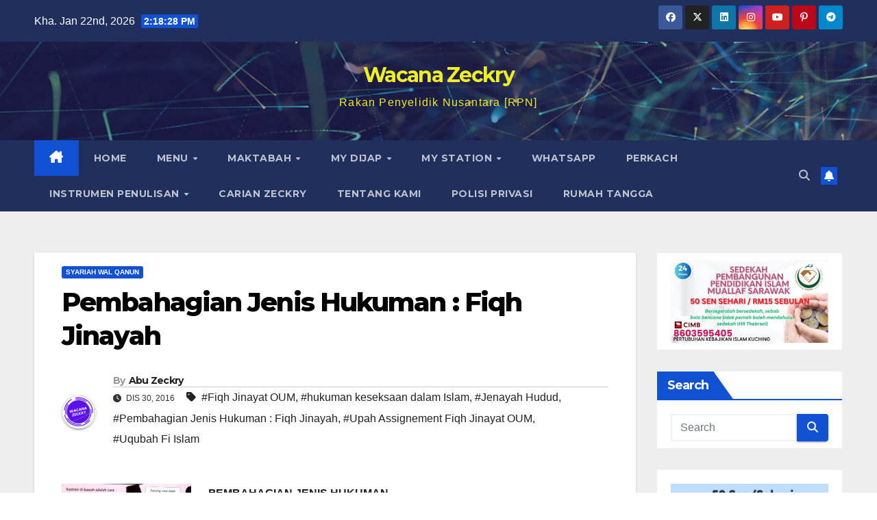

--- FILE ---
content_type: text/html; charset=UTF-8
request_url: http://zeckry.net/2016/12/30/pembahagian-jenis-hukuman-fiqh-jinayah/
body_size: 33824
content:
<!DOCTYPE html>
<html lang="ms-MY">
<head>
<meta charset="UTF-8">
<meta name="viewport" content="width=device-width, initial-scale=1">
<link rel="profile" href="http://gmpg.org/xfn/11">
<title>Pembahagian Jenis Hukuman : Fiqh Jinayah &#8211; Wacana Zeckry</title><link rel="preload" data-rocket-preload as="style" href="https://fonts.googleapis.com/css?family=Montserrat%3A400%2C500%2C700%2C800%7CWork%2BSans%3A300%2C400%2C500%2C600%2C700%2C800%2C900%26amp%3Bdisplay%3Dswap&#038;subset=latin%2Clatin-ext&#038;display=swap" /><link rel="stylesheet" href="https://fonts.googleapis.com/css?family=Montserrat%3A400%2C500%2C700%2C800%7CWork%2BSans%3A300%2C400%2C500%2C600%2C700%2C800%2C900%26amp%3Bdisplay%3Dswap&#038;subset=latin%2Clatin-ext&#038;display=swap" media="print" onload="this.media='all'" /><noscript><link rel="stylesheet" href="https://fonts.googleapis.com/css?family=Montserrat%3A400%2C500%2C700%2C800%7CWork%2BSans%3A300%2C400%2C500%2C600%2C700%2C800%2C900%26amp%3Bdisplay%3Dswap&#038;subset=latin%2Clatin-ext&#038;display=swap" /></noscript><link rel="preload" data-rocket-preload as="image" href="https://zeckry.net/wp-content/themes/newsup/images/head-back.jpg" fetchpriority="high">
<meta name='robots' content='max-image-preview:large' />
<link rel='dns-prefetch' href='//fonts.googleapis.com' />
<link rel='dns-prefetch' href='//www.googletagmanager.com' />
<link rel='dns-prefetch' href='//pagead2.googlesyndication.com' />
<link href='https://fonts.gstatic.com' crossorigin rel='preconnect' />
<link rel="alternate" type="application/rss+xml" title="Suapan Wacana Zeckry &raquo;" href="https://zeckry.net/feed/" />
<link rel="alternate" type="application/rss+xml" title="Suapan Ulasan Wacana Zeckry &raquo;" href="https://zeckry.net/comments/feed/" />
<link rel="alternate" type="application/rss+xml" title="Suapan Ulasan Wacana Zeckry &raquo; Pembahagian Jenis Hukuman : Fiqh Jinayah" href="https://zeckry.net/2016/12/30/pembahagian-jenis-hukuman-fiqh-jinayah/feed/" />
<link rel="alternate" title="oEmbed (JSON)" type="application/json+oembed" href="https://zeckry.net/wp-json/oembed/1.0/embed?url=https%3A%2F%2Fzeckry.net%2F2016%2F12%2F30%2Fpembahagian-jenis-hukuman-fiqh-jinayah%2F" />
<link rel="alternate" title="oEmbed (XML)" type="text/xml+oembed" href="https://zeckry.net/wp-json/oembed/1.0/embed?url=https%3A%2F%2Fzeckry.net%2F2016%2F12%2F30%2Fpembahagian-jenis-hukuman-fiqh-jinayah%2F&#038;format=xml" />
		<!-- This site uses the Google Analytics by MonsterInsights plugin v9.11.1 - Using Analytics tracking - https://www.monsterinsights.com/ -->
							<script src="//www.googletagmanager.com/gtag/js?id=G-RL3NG92NR0"  data-cfasync="false" data-wpfc-render="false" async></script>
			<script data-cfasync="false" data-wpfc-render="false">
				var mi_version = '9.11.1';
				var mi_track_user = true;
				var mi_no_track_reason = '';
								var MonsterInsightsDefaultLocations = {"page_location":"https:\/\/zeckry.net\/2016\/12\/30\/pembahagian-jenis-hukuman-fiqh-jinayah\/"};
								if ( typeof MonsterInsightsPrivacyGuardFilter === 'function' ) {
					var MonsterInsightsLocations = (typeof MonsterInsightsExcludeQuery === 'object') ? MonsterInsightsPrivacyGuardFilter( MonsterInsightsExcludeQuery ) : MonsterInsightsPrivacyGuardFilter( MonsterInsightsDefaultLocations );
				} else {
					var MonsterInsightsLocations = (typeof MonsterInsightsExcludeQuery === 'object') ? MonsterInsightsExcludeQuery : MonsterInsightsDefaultLocations;
				}

								var disableStrs = [
										'ga-disable-G-RL3NG92NR0',
									];

				/* Function to detect opted out users */
				function __gtagTrackerIsOptedOut() {
					for (var index = 0; index < disableStrs.length; index++) {
						if (document.cookie.indexOf(disableStrs[index] + '=true') > -1) {
							return true;
						}
					}

					return false;
				}

				/* Disable tracking if the opt-out cookie exists. */
				if (__gtagTrackerIsOptedOut()) {
					for (var index = 0; index < disableStrs.length; index++) {
						window[disableStrs[index]] = true;
					}
				}

				/* Opt-out function */
				function __gtagTrackerOptout() {
					for (var index = 0; index < disableStrs.length; index++) {
						document.cookie = disableStrs[index] + '=true; expires=Thu, 31 Dec 2099 23:59:59 UTC; path=/';
						window[disableStrs[index]] = true;
					}
				}

				if ('undefined' === typeof gaOptout) {
					function gaOptout() {
						__gtagTrackerOptout();
					}
				}
								window.dataLayer = window.dataLayer || [];

				window.MonsterInsightsDualTracker = {
					helpers: {},
					trackers: {},
				};
				if (mi_track_user) {
					function __gtagDataLayer() {
						dataLayer.push(arguments);
					}

					function __gtagTracker(type, name, parameters) {
						if (!parameters) {
							parameters = {};
						}

						if (parameters.send_to) {
							__gtagDataLayer.apply(null, arguments);
							return;
						}

						if (type === 'event') {
														parameters.send_to = monsterinsights_frontend.v4_id;
							var hookName = name;
							if (typeof parameters['event_category'] !== 'undefined') {
								hookName = parameters['event_category'] + ':' + name;
							}

							if (typeof MonsterInsightsDualTracker.trackers[hookName] !== 'undefined') {
								MonsterInsightsDualTracker.trackers[hookName](parameters);
							} else {
								__gtagDataLayer('event', name, parameters);
							}
							
						} else {
							__gtagDataLayer.apply(null, arguments);
						}
					}

					__gtagTracker('js', new Date());
					__gtagTracker('set', {
						'developer_id.dZGIzZG': true,
											});
					if ( MonsterInsightsLocations.page_location ) {
						__gtagTracker('set', MonsterInsightsLocations);
					}
										__gtagTracker('config', 'G-RL3NG92NR0', {"forceSSL":"true","link_attribution":"true"} );
										window.gtag = __gtagTracker;										(function () {
						/* https://developers.google.com/analytics/devguides/collection/analyticsjs/ */
						/* ga and __gaTracker compatibility shim. */
						var noopfn = function () {
							return null;
						};
						var newtracker = function () {
							return new Tracker();
						};
						var Tracker = function () {
							return null;
						};
						var p = Tracker.prototype;
						p.get = noopfn;
						p.set = noopfn;
						p.send = function () {
							var args = Array.prototype.slice.call(arguments);
							args.unshift('send');
							__gaTracker.apply(null, args);
						};
						var __gaTracker = function () {
							var len = arguments.length;
							if (len === 0) {
								return;
							}
							var f = arguments[len - 1];
							if (typeof f !== 'object' || f === null || typeof f.hitCallback !== 'function') {
								if ('send' === arguments[0]) {
									var hitConverted, hitObject = false, action;
									if ('event' === arguments[1]) {
										if ('undefined' !== typeof arguments[3]) {
											hitObject = {
												'eventAction': arguments[3],
												'eventCategory': arguments[2],
												'eventLabel': arguments[4],
												'value': arguments[5] ? arguments[5] : 1,
											}
										}
									}
									if ('pageview' === arguments[1]) {
										if ('undefined' !== typeof arguments[2]) {
											hitObject = {
												'eventAction': 'page_view',
												'page_path': arguments[2],
											}
										}
									}
									if (typeof arguments[2] === 'object') {
										hitObject = arguments[2];
									}
									if (typeof arguments[5] === 'object') {
										Object.assign(hitObject, arguments[5]);
									}
									if ('undefined' !== typeof arguments[1].hitType) {
										hitObject = arguments[1];
										if ('pageview' === hitObject.hitType) {
											hitObject.eventAction = 'page_view';
										}
									}
									if (hitObject) {
										action = 'timing' === arguments[1].hitType ? 'timing_complete' : hitObject.eventAction;
										hitConverted = mapArgs(hitObject);
										__gtagTracker('event', action, hitConverted);
									}
								}
								return;
							}

							function mapArgs(args) {
								var arg, hit = {};
								var gaMap = {
									'eventCategory': 'event_category',
									'eventAction': 'event_action',
									'eventLabel': 'event_label',
									'eventValue': 'event_value',
									'nonInteraction': 'non_interaction',
									'timingCategory': 'event_category',
									'timingVar': 'name',
									'timingValue': 'value',
									'timingLabel': 'event_label',
									'page': 'page_path',
									'location': 'page_location',
									'title': 'page_title',
									'referrer' : 'page_referrer',
								};
								for (arg in args) {
																		if (!(!args.hasOwnProperty(arg) || !gaMap.hasOwnProperty(arg))) {
										hit[gaMap[arg]] = args[arg];
									} else {
										hit[arg] = args[arg];
									}
								}
								return hit;
							}

							try {
								f.hitCallback();
							} catch (ex) {
							}
						};
						__gaTracker.create = newtracker;
						__gaTracker.getByName = newtracker;
						__gaTracker.getAll = function () {
							return [];
						};
						__gaTracker.remove = noopfn;
						__gaTracker.loaded = true;
						window['__gaTracker'] = __gaTracker;
					})();
									} else {
										console.log("");
					(function () {
						function __gtagTracker() {
							return null;
						}

						window['__gtagTracker'] = __gtagTracker;
						window['gtag'] = __gtagTracker;
					})();
									}
			</script>
							<!-- / Google Analytics by MonsterInsights -->
		<style id='wp-img-auto-sizes-contain-inline-css'>
img:is([sizes=auto i],[sizes^="auto," i]){contain-intrinsic-size:3000px 1500px}
/*# sourceURL=wp-img-auto-sizes-contain-inline-css */
</style>
<style id='wp-emoji-styles-inline-css'>

	img.wp-smiley, img.emoji {
		display: inline !important;
		border: none !important;
		box-shadow: none !important;
		height: 1em !important;
		width: 1em !important;
		margin: 0 0.07em !important;
		vertical-align: -0.1em !important;
		background: none !important;
		padding: 0 !important;
	}
/*# sourceURL=wp-emoji-styles-inline-css */
</style>
<style id='wp-block-library-inline-css'>
:root{
  --wp-block-synced-color:#7a00df;
  --wp-block-synced-color--rgb:122, 0, 223;
  --wp-bound-block-color:var(--wp-block-synced-color);
  --wp-editor-canvas-background:#ddd;
  --wp-admin-theme-color:#007cba;
  --wp-admin-theme-color--rgb:0, 124, 186;
  --wp-admin-theme-color-darker-10:#006ba1;
  --wp-admin-theme-color-darker-10--rgb:0, 107, 160.5;
  --wp-admin-theme-color-darker-20:#005a87;
  --wp-admin-theme-color-darker-20--rgb:0, 90, 135;
  --wp-admin-border-width-focus:2px;
}
@media (min-resolution:192dpi){
  :root{
    --wp-admin-border-width-focus:1.5px;
  }
}
.wp-element-button{
  cursor:pointer;
}

:root .has-very-light-gray-background-color{
  background-color:#eee;
}
:root .has-very-dark-gray-background-color{
  background-color:#313131;
}
:root .has-very-light-gray-color{
  color:#eee;
}
:root .has-very-dark-gray-color{
  color:#313131;
}
:root .has-vivid-green-cyan-to-vivid-cyan-blue-gradient-background{
  background:linear-gradient(135deg, #00d084, #0693e3);
}
:root .has-purple-crush-gradient-background{
  background:linear-gradient(135deg, #34e2e4, #4721fb 50%, #ab1dfe);
}
:root .has-hazy-dawn-gradient-background{
  background:linear-gradient(135deg, #faaca8, #dad0ec);
}
:root .has-subdued-olive-gradient-background{
  background:linear-gradient(135deg, #fafae1, #67a671);
}
:root .has-atomic-cream-gradient-background{
  background:linear-gradient(135deg, #fdd79a, #004a59);
}
:root .has-nightshade-gradient-background{
  background:linear-gradient(135deg, #330968, #31cdcf);
}
:root .has-midnight-gradient-background{
  background:linear-gradient(135deg, #020381, #2874fc);
}
:root{
  --wp--preset--font-size--normal:16px;
  --wp--preset--font-size--huge:42px;
}

.has-regular-font-size{
  font-size:1em;
}

.has-larger-font-size{
  font-size:2.625em;
}

.has-normal-font-size{
  font-size:var(--wp--preset--font-size--normal);
}

.has-huge-font-size{
  font-size:var(--wp--preset--font-size--huge);
}

.has-text-align-center{
  text-align:center;
}

.has-text-align-left{
  text-align:left;
}

.has-text-align-right{
  text-align:right;
}

.has-fit-text{
  white-space:nowrap !important;
}

#end-resizable-editor-section{
  display:none;
}

.aligncenter{
  clear:both;
}

.items-justified-left{
  justify-content:flex-start;
}

.items-justified-center{
  justify-content:center;
}

.items-justified-right{
  justify-content:flex-end;
}

.items-justified-space-between{
  justify-content:space-between;
}

.screen-reader-text{
  border:0;
  clip-path:inset(50%);
  height:1px;
  margin:-1px;
  overflow:hidden;
  padding:0;
  position:absolute;
  width:1px;
  word-wrap:normal !important;
}

.screen-reader-text:focus{
  background-color:#ddd;
  clip-path:none;
  color:#444;
  display:block;
  font-size:1em;
  height:auto;
  left:5px;
  line-height:normal;
  padding:15px 23px 14px;
  text-decoration:none;
  top:5px;
  width:auto;
  z-index:100000;
}
html :where(.has-border-color){
  border-style:solid;
}

html :where([style*=border-top-color]){
  border-top-style:solid;
}

html :where([style*=border-right-color]){
  border-right-style:solid;
}

html :where([style*=border-bottom-color]){
  border-bottom-style:solid;
}

html :where([style*=border-left-color]){
  border-left-style:solid;
}

html :where([style*=border-width]){
  border-style:solid;
}

html :where([style*=border-top-width]){
  border-top-style:solid;
}

html :where([style*=border-right-width]){
  border-right-style:solid;
}

html :where([style*=border-bottom-width]){
  border-bottom-style:solid;
}

html :where([style*=border-left-width]){
  border-left-style:solid;
}
html :where(img[class*=wp-image-]){
  height:auto;
  max-width:100%;
}
:where(figure){
  margin:0 0 1em;
}

html :where(.is-position-sticky){
  --wp-admin--admin-bar--position-offset:var(--wp-admin--admin-bar--height, 0px);
}

@media screen and (max-width:600px){
  html :where(.is-position-sticky){
    --wp-admin--admin-bar--position-offset:0px;
  }
}

/*# sourceURL=wp-block-library-inline-css */
</style><style id='wp-block-image-inline-css'>
.wp-block-image>a,.wp-block-image>figure>a{
  display:inline-block;
}
.wp-block-image img{
  box-sizing:border-box;
  height:auto;
  max-width:100%;
  vertical-align:bottom;
}
@media not (prefers-reduced-motion){
  .wp-block-image img.hide{
    visibility:hidden;
  }
  .wp-block-image img.show{
    animation:show-content-image .4s;
  }
}
.wp-block-image[style*=border-radius] img,.wp-block-image[style*=border-radius]>a{
  border-radius:inherit;
}
.wp-block-image.has-custom-border img{
  box-sizing:border-box;
}
.wp-block-image.aligncenter{
  text-align:center;
}
.wp-block-image.alignfull>a,.wp-block-image.alignwide>a{
  width:100%;
}
.wp-block-image.alignfull img,.wp-block-image.alignwide img{
  height:auto;
  width:100%;
}
.wp-block-image .aligncenter,.wp-block-image .alignleft,.wp-block-image .alignright,.wp-block-image.aligncenter,.wp-block-image.alignleft,.wp-block-image.alignright{
  display:table;
}
.wp-block-image .aligncenter>figcaption,.wp-block-image .alignleft>figcaption,.wp-block-image .alignright>figcaption,.wp-block-image.aligncenter>figcaption,.wp-block-image.alignleft>figcaption,.wp-block-image.alignright>figcaption{
  caption-side:bottom;
  display:table-caption;
}
.wp-block-image .alignleft{
  float:left;
  margin:.5em 1em .5em 0;
}
.wp-block-image .alignright{
  float:right;
  margin:.5em 0 .5em 1em;
}
.wp-block-image .aligncenter{
  margin-left:auto;
  margin-right:auto;
}
.wp-block-image :where(figcaption){
  margin-bottom:1em;
  margin-top:.5em;
}
.wp-block-image.is-style-circle-mask img{
  border-radius:9999px;
}
@supports ((-webkit-mask-image:none) or (mask-image:none)) or (-webkit-mask-image:none){
  .wp-block-image.is-style-circle-mask img{
    border-radius:0;
    -webkit-mask-image:url('data:image/svg+xml;utf8,<svg viewBox="0 0 100 100" xmlns="http://www.w3.org/2000/svg"><circle cx="50" cy="50" r="50"/></svg>');
            mask-image:url('data:image/svg+xml;utf8,<svg viewBox="0 0 100 100" xmlns="http://www.w3.org/2000/svg"><circle cx="50" cy="50" r="50"/></svg>');
    mask-mode:alpha;
    -webkit-mask-position:center;
            mask-position:center;
    -webkit-mask-repeat:no-repeat;
            mask-repeat:no-repeat;
    -webkit-mask-size:contain;
            mask-size:contain;
  }
}

:root :where(.wp-block-image.is-style-rounded img,.wp-block-image .is-style-rounded img){
  border-radius:9999px;
}

.wp-block-image figure{
  margin:0;
}

.wp-lightbox-container{
  display:flex;
  flex-direction:column;
  position:relative;
}
.wp-lightbox-container img{
  cursor:zoom-in;
}
.wp-lightbox-container img:hover+button{
  opacity:1;
}
.wp-lightbox-container button{
  align-items:center;
  backdrop-filter:blur(16px) saturate(180%);
  background-color:#5a5a5a40;
  border:none;
  border-radius:4px;
  cursor:zoom-in;
  display:flex;
  height:20px;
  justify-content:center;
  opacity:0;
  padding:0;
  position:absolute;
  right:16px;
  text-align:center;
  top:16px;
  width:20px;
  z-index:100;
}
@media not (prefers-reduced-motion){
  .wp-lightbox-container button{
    transition:opacity .2s ease;
  }
}
.wp-lightbox-container button:focus-visible{
  outline:3px auto #5a5a5a40;
  outline:3px auto -webkit-focus-ring-color;
  outline-offset:3px;
}
.wp-lightbox-container button:hover{
  cursor:pointer;
  opacity:1;
}
.wp-lightbox-container button:focus{
  opacity:1;
}
.wp-lightbox-container button:focus,.wp-lightbox-container button:hover,.wp-lightbox-container button:not(:hover):not(:active):not(.has-background){
  background-color:#5a5a5a40;
  border:none;
}

.wp-lightbox-overlay{
  box-sizing:border-box;
  cursor:zoom-out;
  height:100vh;
  left:0;
  overflow:hidden;
  position:fixed;
  top:0;
  visibility:hidden;
  width:100%;
  z-index:100000;
}
.wp-lightbox-overlay .close-button{
  align-items:center;
  cursor:pointer;
  display:flex;
  justify-content:center;
  min-height:40px;
  min-width:40px;
  padding:0;
  position:absolute;
  right:calc(env(safe-area-inset-right) + 16px);
  top:calc(env(safe-area-inset-top) + 16px);
  z-index:5000000;
}
.wp-lightbox-overlay .close-button:focus,.wp-lightbox-overlay .close-button:hover,.wp-lightbox-overlay .close-button:not(:hover):not(:active):not(.has-background){
  background:none;
  border:none;
}
.wp-lightbox-overlay .lightbox-image-container{
  height:var(--wp--lightbox-container-height);
  left:50%;
  overflow:hidden;
  position:absolute;
  top:50%;
  transform:translate(-50%, -50%);
  transform-origin:top left;
  width:var(--wp--lightbox-container-width);
  z-index:9999999999;
}
.wp-lightbox-overlay .wp-block-image{
  align-items:center;
  box-sizing:border-box;
  display:flex;
  height:100%;
  justify-content:center;
  margin:0;
  position:relative;
  transform-origin:0 0;
  width:100%;
  z-index:3000000;
}
.wp-lightbox-overlay .wp-block-image img{
  height:var(--wp--lightbox-image-height);
  min-height:var(--wp--lightbox-image-height);
  min-width:var(--wp--lightbox-image-width);
  width:var(--wp--lightbox-image-width);
}
.wp-lightbox-overlay .wp-block-image figcaption{
  display:none;
}
.wp-lightbox-overlay button{
  background:none;
  border:none;
}
.wp-lightbox-overlay .scrim{
  background-color:#fff;
  height:100%;
  opacity:.9;
  position:absolute;
  width:100%;
  z-index:2000000;
}
.wp-lightbox-overlay.active{
  visibility:visible;
}
@media not (prefers-reduced-motion){
  .wp-lightbox-overlay.active{
    animation:turn-on-visibility .25s both;
  }
  .wp-lightbox-overlay.active img{
    animation:turn-on-visibility .35s both;
  }
  .wp-lightbox-overlay.show-closing-animation:not(.active){
    animation:turn-off-visibility .35s both;
  }
  .wp-lightbox-overlay.show-closing-animation:not(.active) img{
    animation:turn-off-visibility .25s both;
  }
  .wp-lightbox-overlay.zoom.active{
    animation:none;
    opacity:1;
    visibility:visible;
  }
  .wp-lightbox-overlay.zoom.active .lightbox-image-container{
    animation:lightbox-zoom-in .4s;
  }
  .wp-lightbox-overlay.zoom.active .lightbox-image-container img{
    animation:none;
  }
  .wp-lightbox-overlay.zoom.active .scrim{
    animation:turn-on-visibility .4s forwards;
  }
  .wp-lightbox-overlay.zoom.show-closing-animation:not(.active){
    animation:none;
  }
  .wp-lightbox-overlay.zoom.show-closing-animation:not(.active) .lightbox-image-container{
    animation:lightbox-zoom-out .4s;
  }
  .wp-lightbox-overlay.zoom.show-closing-animation:not(.active) .lightbox-image-container img{
    animation:none;
  }
  .wp-lightbox-overlay.zoom.show-closing-animation:not(.active) .scrim{
    animation:turn-off-visibility .4s forwards;
  }
}

@keyframes show-content-image{
  0%{
    visibility:hidden;
  }
  99%{
    visibility:hidden;
  }
  to{
    visibility:visible;
  }
}
@keyframes turn-on-visibility{
  0%{
    opacity:0;
  }
  to{
    opacity:1;
  }
}
@keyframes turn-off-visibility{
  0%{
    opacity:1;
    visibility:visible;
  }
  99%{
    opacity:0;
    visibility:visible;
  }
  to{
    opacity:0;
    visibility:hidden;
  }
}
@keyframes lightbox-zoom-in{
  0%{
    transform:translate(calc((-100vw + var(--wp--lightbox-scrollbar-width))/2 + var(--wp--lightbox-initial-left-position)), calc(-50vh + var(--wp--lightbox-initial-top-position))) scale(var(--wp--lightbox-scale));
  }
  to{
    transform:translate(-50%, -50%) scale(1);
  }
}
@keyframes lightbox-zoom-out{
  0%{
    transform:translate(-50%, -50%) scale(1);
    visibility:visible;
  }
  99%{
    visibility:visible;
  }
  to{
    transform:translate(calc((-100vw + var(--wp--lightbox-scrollbar-width))/2 + var(--wp--lightbox-initial-left-position)), calc(-50vh + var(--wp--lightbox-initial-top-position))) scale(var(--wp--lightbox-scale));
    visibility:hidden;
  }
}
/*# sourceURL=http://zeckry.net/wp-includes/blocks/image/style.css */
</style>
<style id='wp-block-image-theme-inline-css'>
:root :where(.wp-block-image figcaption){
  color:#555;
  font-size:13px;
  text-align:center;
}
.is-dark-theme :root :where(.wp-block-image figcaption){
  color:#ffffffa6;
}

.wp-block-image{
  margin:0 0 1em;
}
/*# sourceURL=http://zeckry.net/wp-includes/blocks/image/theme.css */
</style>
<style id='global-styles-inline-css'>
:root{--wp--preset--aspect-ratio--square: 1;--wp--preset--aspect-ratio--4-3: 4/3;--wp--preset--aspect-ratio--3-4: 3/4;--wp--preset--aspect-ratio--3-2: 3/2;--wp--preset--aspect-ratio--2-3: 2/3;--wp--preset--aspect-ratio--16-9: 16/9;--wp--preset--aspect-ratio--9-16: 9/16;--wp--preset--color--black: #000000;--wp--preset--color--cyan-bluish-gray: #abb8c3;--wp--preset--color--white: #ffffff;--wp--preset--color--pale-pink: #f78da7;--wp--preset--color--vivid-red: #cf2e2e;--wp--preset--color--luminous-vivid-orange: #ff6900;--wp--preset--color--luminous-vivid-amber: #fcb900;--wp--preset--color--light-green-cyan: #7bdcb5;--wp--preset--color--vivid-green-cyan: #00d084;--wp--preset--color--pale-cyan-blue: #8ed1fc;--wp--preset--color--vivid-cyan-blue: #0693e3;--wp--preset--color--vivid-purple: #9b51e0;--wp--preset--gradient--vivid-cyan-blue-to-vivid-purple: linear-gradient(135deg,rgb(6,147,227) 0%,rgb(155,81,224) 100%);--wp--preset--gradient--light-green-cyan-to-vivid-green-cyan: linear-gradient(135deg,rgb(122,220,180) 0%,rgb(0,208,130) 100%);--wp--preset--gradient--luminous-vivid-amber-to-luminous-vivid-orange: linear-gradient(135deg,rgb(252,185,0) 0%,rgb(255,105,0) 100%);--wp--preset--gradient--luminous-vivid-orange-to-vivid-red: linear-gradient(135deg,rgb(255,105,0) 0%,rgb(207,46,46) 100%);--wp--preset--gradient--very-light-gray-to-cyan-bluish-gray: linear-gradient(135deg,rgb(238,238,238) 0%,rgb(169,184,195) 100%);--wp--preset--gradient--cool-to-warm-spectrum: linear-gradient(135deg,rgb(74,234,220) 0%,rgb(151,120,209) 20%,rgb(207,42,186) 40%,rgb(238,44,130) 60%,rgb(251,105,98) 80%,rgb(254,248,76) 100%);--wp--preset--gradient--blush-light-purple: linear-gradient(135deg,rgb(255,206,236) 0%,rgb(152,150,240) 100%);--wp--preset--gradient--blush-bordeaux: linear-gradient(135deg,rgb(254,205,165) 0%,rgb(254,45,45) 50%,rgb(107,0,62) 100%);--wp--preset--gradient--luminous-dusk: linear-gradient(135deg,rgb(255,203,112) 0%,rgb(199,81,192) 50%,rgb(65,88,208) 100%);--wp--preset--gradient--pale-ocean: linear-gradient(135deg,rgb(255,245,203) 0%,rgb(182,227,212) 50%,rgb(51,167,181) 100%);--wp--preset--gradient--electric-grass: linear-gradient(135deg,rgb(202,248,128) 0%,rgb(113,206,126) 100%);--wp--preset--gradient--midnight: linear-gradient(135deg,rgb(2,3,129) 0%,rgb(40,116,252) 100%);--wp--preset--font-size--small: 13px;--wp--preset--font-size--medium: 20px;--wp--preset--font-size--large: 36px;--wp--preset--font-size--x-large: 42px;--wp--preset--spacing--20: 0.44rem;--wp--preset--spacing--30: 0.67rem;--wp--preset--spacing--40: 1rem;--wp--preset--spacing--50: 1.5rem;--wp--preset--spacing--60: 2.25rem;--wp--preset--spacing--70: 3.38rem;--wp--preset--spacing--80: 5.06rem;--wp--preset--shadow--natural: 6px 6px 9px rgba(0, 0, 0, 0.2);--wp--preset--shadow--deep: 12px 12px 50px rgba(0, 0, 0, 0.4);--wp--preset--shadow--sharp: 6px 6px 0px rgba(0, 0, 0, 0.2);--wp--preset--shadow--outlined: 6px 6px 0px -3px rgb(255, 255, 255), 6px 6px rgb(0, 0, 0);--wp--preset--shadow--crisp: 6px 6px 0px rgb(0, 0, 0);}:root :where(.is-layout-flow) > :first-child{margin-block-start: 0;}:root :where(.is-layout-flow) > :last-child{margin-block-end: 0;}:root :where(.is-layout-flow) > *{margin-block-start: 24px;margin-block-end: 0;}:root :where(.is-layout-constrained) > :first-child{margin-block-start: 0;}:root :where(.is-layout-constrained) > :last-child{margin-block-end: 0;}:root :where(.is-layout-constrained) > *{margin-block-start: 24px;margin-block-end: 0;}:root :where(.is-layout-flex){gap: 24px;}:root :where(.is-layout-grid){gap: 24px;}body .is-layout-flex{display: flex;}.is-layout-flex{flex-wrap: wrap;align-items: center;}.is-layout-flex > :is(*, div){margin: 0;}body .is-layout-grid{display: grid;}.is-layout-grid > :is(*, div){margin: 0;}.has-black-color{color: var(--wp--preset--color--black) !important;}.has-cyan-bluish-gray-color{color: var(--wp--preset--color--cyan-bluish-gray) !important;}.has-white-color{color: var(--wp--preset--color--white) !important;}.has-pale-pink-color{color: var(--wp--preset--color--pale-pink) !important;}.has-vivid-red-color{color: var(--wp--preset--color--vivid-red) !important;}.has-luminous-vivid-orange-color{color: var(--wp--preset--color--luminous-vivid-orange) !important;}.has-luminous-vivid-amber-color{color: var(--wp--preset--color--luminous-vivid-amber) !important;}.has-light-green-cyan-color{color: var(--wp--preset--color--light-green-cyan) !important;}.has-vivid-green-cyan-color{color: var(--wp--preset--color--vivid-green-cyan) !important;}.has-pale-cyan-blue-color{color: var(--wp--preset--color--pale-cyan-blue) !important;}.has-vivid-cyan-blue-color{color: var(--wp--preset--color--vivid-cyan-blue) !important;}.has-vivid-purple-color{color: var(--wp--preset--color--vivid-purple) !important;}.has-black-background-color{background-color: var(--wp--preset--color--black) !important;}.has-cyan-bluish-gray-background-color{background-color: var(--wp--preset--color--cyan-bluish-gray) !important;}.has-white-background-color{background-color: var(--wp--preset--color--white) !important;}.has-pale-pink-background-color{background-color: var(--wp--preset--color--pale-pink) !important;}.has-vivid-red-background-color{background-color: var(--wp--preset--color--vivid-red) !important;}.has-luminous-vivid-orange-background-color{background-color: var(--wp--preset--color--luminous-vivid-orange) !important;}.has-luminous-vivid-amber-background-color{background-color: var(--wp--preset--color--luminous-vivid-amber) !important;}.has-light-green-cyan-background-color{background-color: var(--wp--preset--color--light-green-cyan) !important;}.has-vivid-green-cyan-background-color{background-color: var(--wp--preset--color--vivid-green-cyan) !important;}.has-pale-cyan-blue-background-color{background-color: var(--wp--preset--color--pale-cyan-blue) !important;}.has-vivid-cyan-blue-background-color{background-color: var(--wp--preset--color--vivid-cyan-blue) !important;}.has-vivid-purple-background-color{background-color: var(--wp--preset--color--vivid-purple) !important;}.has-black-border-color{border-color: var(--wp--preset--color--black) !important;}.has-cyan-bluish-gray-border-color{border-color: var(--wp--preset--color--cyan-bluish-gray) !important;}.has-white-border-color{border-color: var(--wp--preset--color--white) !important;}.has-pale-pink-border-color{border-color: var(--wp--preset--color--pale-pink) !important;}.has-vivid-red-border-color{border-color: var(--wp--preset--color--vivid-red) !important;}.has-luminous-vivid-orange-border-color{border-color: var(--wp--preset--color--luminous-vivid-orange) !important;}.has-luminous-vivid-amber-border-color{border-color: var(--wp--preset--color--luminous-vivid-amber) !important;}.has-light-green-cyan-border-color{border-color: var(--wp--preset--color--light-green-cyan) !important;}.has-vivid-green-cyan-border-color{border-color: var(--wp--preset--color--vivid-green-cyan) !important;}.has-pale-cyan-blue-border-color{border-color: var(--wp--preset--color--pale-cyan-blue) !important;}.has-vivid-cyan-blue-border-color{border-color: var(--wp--preset--color--vivid-cyan-blue) !important;}.has-vivid-purple-border-color{border-color: var(--wp--preset--color--vivid-purple) !important;}.has-vivid-cyan-blue-to-vivid-purple-gradient-background{background: var(--wp--preset--gradient--vivid-cyan-blue-to-vivid-purple) !important;}.has-light-green-cyan-to-vivid-green-cyan-gradient-background{background: var(--wp--preset--gradient--light-green-cyan-to-vivid-green-cyan) !important;}.has-luminous-vivid-amber-to-luminous-vivid-orange-gradient-background{background: var(--wp--preset--gradient--luminous-vivid-amber-to-luminous-vivid-orange) !important;}.has-luminous-vivid-orange-to-vivid-red-gradient-background{background: var(--wp--preset--gradient--luminous-vivid-orange-to-vivid-red) !important;}.has-very-light-gray-to-cyan-bluish-gray-gradient-background{background: var(--wp--preset--gradient--very-light-gray-to-cyan-bluish-gray) !important;}.has-cool-to-warm-spectrum-gradient-background{background: var(--wp--preset--gradient--cool-to-warm-spectrum) !important;}.has-blush-light-purple-gradient-background{background: var(--wp--preset--gradient--blush-light-purple) !important;}.has-blush-bordeaux-gradient-background{background: var(--wp--preset--gradient--blush-bordeaux) !important;}.has-luminous-dusk-gradient-background{background: var(--wp--preset--gradient--luminous-dusk) !important;}.has-pale-ocean-gradient-background{background: var(--wp--preset--gradient--pale-ocean) !important;}.has-electric-grass-gradient-background{background: var(--wp--preset--gradient--electric-grass) !important;}.has-midnight-gradient-background{background: var(--wp--preset--gradient--midnight) !important;}.has-small-font-size{font-size: var(--wp--preset--font-size--small) !important;}.has-medium-font-size{font-size: var(--wp--preset--font-size--medium) !important;}.has-large-font-size{font-size: var(--wp--preset--font-size--large) !important;}.has-x-large-font-size{font-size: var(--wp--preset--font-size--x-large) !important;}
/*# sourceURL=global-styles-inline-css */
</style>
<style id='core-block-supports-inline-css'>
/**
 * Core styles: block-supports
 */

/*# sourceURL=core-block-supports-inline-css */
</style>

<style id='classic-theme-styles-inline-css'>
/**
 * These rules are needed for backwards compatibility.
 * They should match the button element rules in the base theme.json file.
 */
.wp-block-button__link {
	color: #ffffff;
	background-color: #32373c;
	border-radius: 9999px; /* 100% causes an oval, but any explicit but really high value retains the pill shape. */

	/* This needs a low specificity so it won't override the rules from the button element if defined in theme.json. */
	box-shadow: none;
	text-decoration: none;

	/* The extra 2px are added to size solids the same as the outline versions.*/
	padding: calc(0.667em + 2px) calc(1.333em + 2px);

	font-size: 1.125em;
}

.wp-block-file__button {
	background: #32373c;
	color: #ffffff;
	text-decoration: none;
}

/*# sourceURL=/wp-includes/css/classic-themes.css */
</style>
<link rel='stylesheet' id='awsm-ead-public-css' href='http://zeckry.net/wp-content/plugins/embed-any-document/css/embed-public.min.css?ver=2.7.12' media='all' />
<link rel='stylesheet' id='wp-components-css' href='http://zeckry.net/wp-includes/css/dist/components/style.css?ver=6.9' media='all' />
<link rel='stylesheet' id='wp-preferences-css' href='http://zeckry.net/wp-includes/css/dist/preferences/style.css?ver=6.9' media='all' />
<link rel='stylesheet' id='wp-block-editor-css' href='http://zeckry.net/wp-includes/css/dist/block-editor/style.css?ver=6.9' media='all' />
<link rel='stylesheet' id='popup-maker-block-library-style-css' href='http://zeckry.net/wp-content/plugins/popup-maker/dist/packages/block-library-style.css?ver=dbea705cfafe089d65f1' media='all' />

<link rel='stylesheet' id='bootstrap-css' href='http://zeckry.net/wp-content/themes/newsup/css/bootstrap.css?ver=6.9' media='all' />
<link rel='stylesheet' id='newsup-style-css' href='http://zeckry.net/wp-content/themes/newsup/style.css?ver=6.9' media='all' />
<link rel='stylesheet' id='newsup-default-css' href='http://zeckry.net/wp-content/themes/newsup/css/colors/default.css?ver=6.9' media='all' />
<link rel='stylesheet' id='font-awesome-5-all-css' href='http://zeckry.net/wp-content/themes/newsup/css/font-awesome/css/all.min.css?ver=6.9' media='all' />
<link rel='stylesheet' id='font-awesome-4-shim-css' href='http://zeckry.net/wp-content/themes/newsup/css/font-awesome/css/v4-shims.min.css?ver=6.9' media='all' />
<link rel='stylesheet' id='owl-carousel-css' href='http://zeckry.net/wp-content/themes/newsup/css/owl.carousel.css?ver=6.9' media='all' />
<link rel='stylesheet' id='smartmenus-css' href='http://zeckry.net/wp-content/themes/newsup/css/jquery.smartmenus.bootstrap.css?ver=6.9' media='all' />
<link rel='stylesheet' id='newsup-custom-css-css' href='http://zeckry.net/wp-content/themes/newsup/inc/ansar/customize/css/customizer.css?ver=1.0' media='all' />
<link rel='stylesheet' id='zotpress.shortcode.min.css-css' href='http://zeckry.net/wp-content/plugins/zotpress/css/zotpress.shortcode.min.css?ver=7.4' media='all' />
<script src="http://zeckry.net/wp-content/plugins/google-analytics-for-wordpress/assets/js/frontend-gtag.js?ver=1769091499" id="monsterinsights-frontend-script-js" async data-wp-strategy="async"></script>
<script data-cfasync="false" data-wpfc-render="false" id='monsterinsights-frontend-script-js-extra'>var monsterinsights_frontend = {"js_events_tracking":"true","download_extensions":"doc,pdf,ppt,zip,xls,docx,pptx,xlsx","inbound_paths":"[{\"path\":\"\\\/go\\\/\",\"label\":\"affiliate\"},{\"path\":\"\\\/recommend\\\/\",\"label\":\"affiliate\"}]","home_url":"https:\/\/zeckry.net","hash_tracking":"false","v4_id":"G-RL3NG92NR0"};</script>
<script src="http://zeckry.net/wp-includes/js/jquery/jquery.js?ver=3.7.1" id="jquery-core-js"></script>
<script src="http://zeckry.net/wp-includes/js/jquery/jquery-migrate.js?ver=3.4.1" id="jquery-migrate-js"></script>
<script src="http://zeckry.net/wp-content/themes/newsup/js/navigation.js?ver=6.9" id="newsup-navigation-js"></script>
<script src="http://zeckry.net/wp-content/themes/newsup/js/bootstrap.js?ver=6.9" id="bootstrap-js"></script>
<script src="http://zeckry.net/wp-content/themes/newsup/js/owl.carousel.min.js?ver=6.9" id="owl-carousel-min-js"></script>
<script src="http://zeckry.net/wp-content/themes/newsup/js/jquery.smartmenus.js?ver=6.9" id="smartmenus-js-js"></script>
<script src="http://zeckry.net/wp-content/themes/newsup/js/jquery.smartmenus.bootstrap.js?ver=6.9" id="bootstrap-smartmenus-js-js"></script>
<script src="http://zeckry.net/wp-content/themes/newsup/js/jquery.marquee.js?ver=6.9" id="newsup-marquee-js-js"></script>
<script src="http://zeckry.net/wp-content/themes/newsup/js/main.js?ver=6.9" id="newsup-main-js-js"></script>
<link rel="https://api.w.org/" href="https://zeckry.net/wp-json/" /><link rel="alternate" title="JSON" type="application/json" href="https://zeckry.net/wp-json/wp/v2/posts/376" /><link rel="EditURI" type="application/rsd+xml" title="RSD" href="https://zeckry.net/xmlrpc.php?rsd" />
<meta name="generator" content="WordPress 6.9" />
<link rel="canonical" href="https://zeckry.net/2016/12/30/pembahagian-jenis-hukuman-fiqh-jinayah/" />
<link rel='shortlink' href='https://zeckry.net/?p=376' />
<meta name="generator" content="Site Kit by Google 1.170.0" /><script type="text/javascript">
<!--
/******************************************************************************
***   COPY PROTECTED BY http://chetangole.com/blog/wp-copyprotect/   version 3.1.0 ****
******************************************************************************/
var message="KAMI MENGHARGAI BACAAN ANDA. MARI BERKONGSI RM0.50/SEHARI UNTUK TABUNG PEMBANGUNAN PENDIDIKAN ISLAM MUALLAF SARAWAK BOLEH DISALURKAN MELALUI PERTUBUHAN KEBAJIKAN ISLAM KUCHING (PERKACH) NO.CIMB : 8603595405";
function clickIE4(){
if (event.button==2){
alert(message);
return false;
}
}

function clickNS4(e){
if (document.layers||document.getElementById&&!document.all){
if (e.which==2||e.which==3){
alert(message);
return false;
}
}
}

if (document.layers){
document.captureEvents(Event.MOUSEDOWN);
document.onmousedown=clickNS4;
}
else if (document.all&&!document.getElementById){
document.onmousedown=clickIE4;
}
document.oncontextmenu=new Function("alert(message);return false")
// --> 
</script>

<script type="text/javascript">
/******************************************************************************
***   COPY PROTECTED BY http://chetangole.com/blog/wp-copyprotect/   version 3.1.0 ****
******************************************************************************/
function disableSelection(target){
if (typeof target.onselectstart!="undefined") //For IE 
	target.onselectstart=function(){return false}
else if (typeof target.style.MozUserSelect!="undefined") //For Firefox
	target.style.MozUserSelect="none"
else //All other route (For Opera)
	target.onmousedown=function(){return false}
target.style.cursor = "default"
}
</script>
<meta name="msvalidate.01" content="d3df5ca0b6f24dcba648c62fe73af65c" />

<!-- Google Tag Manager -->
<script>(function(w,d,s,l,i){w[l]=w[l]||[];w[l].push({'gtm.start':
new Date().getTime(),event:'gtm.js'});var f=d.getElementsByTagName(s)[0],
j=d.createElement(s),dl=l!='dataLayer'?'&l='+l:'';j.async=true;j.src=
'https://www.googletagmanager.com/gtm.js?id='+i+dl;f.parentNode.insertBefore(j,f);
})(window,document,'script','dataLayer','GTM-KSCLC4J');</script>
<!-- End Google Tag Manager -->
<link rel="pingback" href="http://zeckry.net/xmlrpc.php"> 
<style type="text/css" id="custom-background-css">
    .wrapper { background-color: #eee; }
</style>

<!-- Google AdSense meta tags added by Site Kit -->
<meta name="google-adsense-platform-account" content="ca-host-pub-2644536267352236">
<meta name="google-adsense-platform-domain" content="sitekit.withgoogle.com">
<!-- End Google AdSense meta tags added by Site Kit -->
    <style type="text/css">
            body .site-title a,
        body .site-description {
            color: #eeee22;
        }

        .site-branding-text .site-title a {
                font-size: 30px;
            }

            @media only screen and (max-width: 640px) {
                .site-branding-text .site-title a {
                    font-size: 40px;

                }
            }

            @media only screen and (max-width: 375px) {
                .site-branding-text .site-title a {
                    font-size: 32px;

                }
            }

        </style>
    
<!-- Google AdSense snippet added by Site Kit -->
<script async src="https://pagead2.googlesyndication.com/pagead/js/adsbygoogle.js?client=ca-pub-2127158361986472&amp;host=ca-host-pub-2644536267352236" crossorigin="anonymous"></script>

<!-- End Google AdSense snippet added by Site Kit -->
<link rel="icon" href="https://zeckry.net/wp-content/uploads/2020/04/cropped-cropped-cropped-Logo-Zeckry-32x32.png" sizes="32x32" />
<link rel="icon" href="https://zeckry.net/wp-content/uploads/2020/04/cropped-cropped-cropped-Logo-Zeckry-192x192.png" sizes="192x192" />
<link rel="apple-touch-icon" href="https://zeckry.net/wp-content/uploads/2020/04/cropped-cropped-cropped-Logo-Zeckry-180x180.png" />
<meta name="msapplication-TileImage" content="https://zeckry.net/wp-content/uploads/2020/04/cropped-cropped-cropped-Logo-Zeckry-270x270.png" />
		<style id="wp-custom-css">
			Pautan :

Pustaka Sarawak

DBKU City Library

&nbsp;		</style>
		</head>
<body class="wp-singular post-template-default single single-post postid-376 single-format-standard wp-embed-responsive wp-theme-newsup ta-hide-date-author-in-list" >
<!-- Google Tag Manager (noscript) -->
<noscript><iframe src="https://www.googletagmanager.com/ns.html?id=GTM-KSCLC4J"
height="0" width="0" style="display:none;visibility:hidden"></iframe></noscript>
<!-- End Google Tag Manager (noscript) -->
<div id="page" class="site">
<a class="skip-link screen-reader-text" href="#content">
Skip to content</a>
  <div class="wrapper" id="custom-background-css">
    <header class="mg-headwidget">
      <!--==================== TOP BAR ====================-->
      <div class="mg-head-detail hidden-xs">
    <div class="container-fluid">
        <div class="row align-items-center">
            <div class="col-md-6 col-xs-12">
                <ul class="info-left">
                                <li>Kha. Jan 22nd, 2026                 <span  id="time" class="time"></span>
                        </li>
                        </ul>
            </div>
            <div class="col-md-6 col-xs-12">
                <ul class="mg-social info-right">
                            <li>
            <a  target="_blank"  href="http://www.facebook.com/zeckrynet">
                <span class="icon-soci facebook">
                    <i class="fab fa-facebook"></i>
                </span> 
            </a>
        </li>
                <li>
            <a target="_blank" href="#">
                <span class="icon-soci x-twitter">
                    <i class="fa-brands fa-x-twitter"></i>
                </span>
            </a>
        </li>
                <li>
            <a  href="http://www.linkedin.com/in/%20abu-zeckry-800536327">
                <span class="icon-soci linkedin">
                    <i class="fab fa-linkedin"></i>
                </span>
            </a>
        </li>
                <li>
            <a  href="#">
                <span class="icon-soci instagram">
                    <i class="fab fa-instagram"></i>
                </span>
            </a>
        </li>
                <li>
            <a  href="#">
                <span class="icon-soci youtube">
                    <i class="fab fa-youtube"></i>
                </span>
            </a>
        </li>
                <li>
            <a  href="#">
                <span class="icon-soci pinterest">
                    <i class="fab fa-pinterest-p"></i>
                </span>
            </a>
        </li>
                <li>
            <a  href="#">
                <span class="icon-soci telegram">
                    <i class="fab fa-telegram"></i>
                </span>
            </a>
        </li>
                        </ul>
            </div>
        </div>
    </div>
</div>
      <div class="clearfix"></div>

      
      <div class="mg-nav-widget-area-back" style='background-image: url("http://zeckry.net/wp-content/themes/newsup/images/head-back.jpg" );'>
                <div class="overlay">
          <div class="inner"  style="background-color:rgba(32,47,91,0.4);" > 
              <div class="container-fluid">
                  <div class="mg-nav-widget-area">
                    <div class="row align-items-center">
                      <div class="col-md-12 text-center mx-auto">
                        <div class="navbar-header">
                          <div class="site-logo">
                                                      </div>
                          <div class="site-branding-text ">
                                                            <p class="site-title"> <a href="https://zeckry.net/" rel="home">Wacana Zeckry</a></p>
                                                            <p class="site-description">Rakan Penyelidik Nusantara [RPN]</p>
                          </div>    
                        </div>
                      </div>
                                              <div class="col text-center mx-auto">                 <div class="header-ads">
                    <a class="pull-right" # href="#"
                        target="_blank"  >
                                            </a>
                </div>
            </div>
            <!-- Trending line END -->
                                </div>
                  </div>
              </div>
          </div>
        </div>
      </div>
    <div class="mg-menu-full">
      <nav class="navbar navbar-expand-lg navbar-wp">
        <div class="container-fluid">
          <!-- Right nav -->
          <div class="m-header align-items-center">
                            <a class="mobilehomebtn" href="https://zeckry.net"><span class="fa-solid fa-house-chimney"></span></a>
              <!-- navbar-toggle -->
              <button class="navbar-toggler mx-auto" type="button" data-toggle="collapse" data-target="#navbar-wp" aria-controls="navbarSupportedContent" aria-expanded="false" aria-label="Toggle navigation">
                <span class="burger">
                  <span class="burger-line"></span>
                  <span class="burger-line"></span>
                  <span class="burger-line"></span>
                </span>
              </button>
              <!-- /navbar-toggle -->
                          <div class="dropdown show mg-search-box pr-2">
                <a class="dropdown-toggle msearch ml-auto" href="#" role="button" id="dropdownMenuLink" data-toggle="dropdown" aria-haspopup="true" aria-expanded="false">
                <i class="fas fa-search"></i>
                </a> 
                <div class="dropdown-menu searchinner" aria-labelledby="dropdownMenuLink">
                    <form role="search" method="get" id="searchform" action="https://zeckry.net/">
  <div class="input-group">
    <input type="search" class="form-control" placeholder="Search" value="" name="s" />
    <span class="input-group-btn btn-default">
    <button type="submit" class="btn"> <i class="fas fa-search"></i> </button>
    </span> </div>
</form>                </div>
            </div>
                  <a href="#" target="_blank" class="btn-bell btn-theme mx-2"><i class="fa fa-bell"></i></a>
                      
          </div>
          <!-- /Right nav --> 
          <div class="collapse navbar-collapse" id="navbar-wp">
            <div class="d-md-block">
              <ul id="menu-main-menu" class="nav navbar-nav mr-auto "><li class="active home"><a class="homebtn" href="https://zeckry.net"><span class='fa-solid fa-house-chimney'></span></a></li><li id="menu-item-2513" class="menu-item menu-item-type-custom menu-item-object-custom menu-item-2513"><a class="nav-link" title="HOME" href="http://zeckry.net/home/">HOME</a></li>
<li id="menu-item-2567" class="popmake-476421 menu-item menu-item-type-post_type menu-item-object-page menu-item-has-children menu-item-2567 dropdown"><a class="nav-link" title="Menu" href="https://zeckry.net/home/" data-toggle="dropdown" class="dropdown-toggle">Menu </a>
<ul role="menu" class=" dropdown-menu">
	<li id="menu-item-2568" class="menu-item menu-item-type-post_type menu-item-object-page menu-item-has-children menu-item-2568 dropdown"><a class="dropdown-item" title="Kuliah Fiqh" href="https://zeckry.net/kuliah-fiqh/">Kuliah Fiqh</a>
	<ul role="menu" class=" dropdown-menu">
		<li id="menu-item-2577" class="menu-item menu-item-type-taxonomy menu-item-object-category menu-item-2577"><a class="dropdown-item" title="Fiqh Ibadah" href="https://zeckry.net/category/fiqh-ibadah/">Fiqh Ibadah</a></li>
		<li id="menu-item-2579" class="menu-item menu-item-type-taxonomy menu-item-object-category menu-item-2579"><a class="dropdown-item" title="Fiqh Muamalat" href="https://zeckry.net/category/fiqh-muamalat/">Fiqh Muamalat</a></li>
		<li id="menu-item-2580" class="menu-item menu-item-type-taxonomy menu-item-object-category menu-item-2580"><a class="dropdown-item" title="Fiqh Munakahat" href="https://zeckry.net/category/fiqh-munakahat/">Fiqh Munakahat</a></li>
		<li id="menu-item-2578" class="menu-item menu-item-type-taxonomy menu-item-object-category menu-item-2578"><a class="dropdown-item" title="Fiqh Jenayah" href="https://zeckry.net/category/fiqh-jenayah/">Fiqh Jenayah</a></li>
		<li id="menu-item-2593" class="menu-item menu-item-type-taxonomy menu-item-object-category menu-item-2593"><a class="dropdown-item" title="Usul Fiqh" href="https://zeckry.net/category/usul-fiqh/">Usul Fiqh</a></li>
		<li id="menu-item-2585" class="menu-item menu-item-type-taxonomy menu-item-object-category menu-item-2585"><a class="dropdown-item" title="Qawaid Fiqhiyah" href="https://zeckry.net/category/qawaid-fiqhiyah/">Qawaid Fiqhiyah</a></li>
		<li id="menu-item-2590" class="menu-item menu-item-type-taxonomy menu-item-object-category current-post-ancestor current-menu-parent current-post-parent menu-item-2590"><a class="dropdown-item" title="Syariah Wal Qanun" href="https://zeckry.net/category/syariah-wal-qanun/">Syariah Wal Qanun</a></li>
		<li id="menu-item-2586" class="menu-item menu-item-type-taxonomy menu-item-object-category menu-item-2586"><a class="dropdown-item" title="Siasah Syariyyah" href="https://zeckry.net/category/siasah-syariyyah/">Siasah Syariyyah</a></li>
	</ul>
</li>
	<li id="menu-item-2569" class="menu-item menu-item-type-post_type menu-item-object-page menu-item-has-children menu-item-2569 dropdown"><a class="dropdown-item" title="Kuliah Aqidah" href="https://zeckry.net/kuliah-aqidah/">Kuliah Aqidah</a>
	<ul role="menu" class=" dropdown-menu">
		<li id="menu-item-2592" class="menu-item menu-item-type-taxonomy menu-item-object-category menu-item-2592"><a class="dropdown-item" title="Tauhid" href="https://zeckry.net/category/tauhid/">Tauhid</a></li>
	</ul>
</li>
	<li id="menu-item-2570" class="menu-item menu-item-type-post_type menu-item-object-page menu-item-has-children menu-item-2570 dropdown"><a class="dropdown-item" title="Kuilah Al-Quran" href="https://zeckry.net/kelas-al-quran/">Kuilah Al-Quran</a>
	<ul role="menu" class=" dropdown-menu">
		<li id="menu-item-2591" class="menu-item menu-item-type-taxonomy menu-item-object-category menu-item-2591"><a class="dropdown-item" title="Tafsir al-Quran" href="https://zeckry.net/category/tafsir-al-quran/">Tafsir al-Quran</a></li>
		<li id="menu-item-478166" class="menu-item menu-item-type-post_type menu-item-object-post menu-item-478166"><a class="dropdown-item" title="Tafsir Ibnu Kathir (1)" href="https://zeckry.net/2023/01/01/tafsir-ibnu-kathir-1/">Tafsir Ibnu Kathir (1)</a></li>
		<li id="menu-item-478167" class="menu-item menu-item-type-post_type menu-item-object-post menu-item-478167"><a class="dropdown-item" title="Tafsir Ibnu Kathir (2)" href="https://zeckry.net/2023/01/02/tafsir-ibnu-kathir-2/">Tafsir Ibnu Kathir (2)</a></li>
		<li id="menu-item-478168" class="menu-item menu-item-type-post_type menu-item-object-post menu-item-478168"><a class="dropdown-item" title="Tafsir Ibnu Kathir (3)" href="https://zeckry.net/2023/01/03/tafsir-ibnu-kathir-3/">Tafsir Ibnu Kathir (3)</a></li>
		<li id="menu-item-478169" class="menu-item menu-item-type-post_type menu-item-object-post menu-item-478169"><a class="dropdown-item" title="Tafsir Ibnu Kathir (4)" href="https://zeckry.net/2023/01/04/tafsir-ibnu-kathir-4/">Tafsir Ibnu Kathir (4)</a></li>
		<li id="menu-item-478170" class="menu-item menu-item-type-post_type menu-item-object-post menu-item-478170"><a class="dropdown-item" title="Tafsir Ibnu Kathir (5)" href="https://zeckry.net/2023/01/05/tafsir-ibnu-kathir-5/">Tafsir Ibnu Kathir (5)</a></li>
		<li id="menu-item-478171" class="menu-item menu-item-type-post_type menu-item-object-post menu-item-478171"><a class="dropdown-item" title="Tafsir Ibnu Kathir (6)" href="https://zeckry.net/2023/01/06/tafsir-ibnu-kathir-6/">Tafsir Ibnu Kathir (6)</a></li>
		<li id="menu-item-478172" class="menu-item menu-item-type-post_type menu-item-object-post menu-item-478172"><a class="dropdown-item" title="Tafsir Ibnu Kathir (7)" href="https://zeckry.net/2023/01/07/tafsir-ibnu-kathir-7/">Tafsir Ibnu Kathir (7)</a></li>
		<li id="menu-item-478173" class="menu-item menu-item-type-post_type menu-item-object-post menu-item-478173"><a class="dropdown-item" title="Tafsir Ibnu Kathir (8)" href="https://zeckry.net/2023/01/08/tafsir-ibnu-kathir-8/">Tafsir Ibnu Kathir (8)</a></li>
	</ul>
</li>
	<li id="menu-item-2575" class="menu-item menu-item-type-taxonomy menu-item-object-category menu-item-2575"><a class="dropdown-item" title="Kuliah Bahasa Arab" href="https://zeckry.net/category/bahasa-arab/">Kuliah Bahasa Arab</a></li>
	<li id="menu-item-2588" class="menu-item menu-item-type-taxonomy menu-item-object-category menu-item-has-children menu-item-2588 dropdown"><a class="dropdown-item" title="Sosial" href="https://zeckry.net/category/sosial/">Sosial</a>
	<ul role="menu" class=" dropdown-menu">
		<li id="menu-item-2576" class="menu-item menu-item-type-taxonomy menu-item-object-category menu-item-2576"><a class="dropdown-item" title="Etika Profesional" href="https://zeckry.net/category/etika-profesional/">Etika Profesional</a></li>
		<li id="menu-item-2583" class="menu-item menu-item-type-taxonomy menu-item-object-category menu-item-2583"><a class="dropdown-item" title="Keusahawanan" href="https://zeckry.net/category/keusahawanan/">Keusahawanan</a></li>
		<li id="menu-item-2581" class="menu-item menu-item-type-taxonomy menu-item-object-category menu-item-2581"><a class="dropdown-item" title="Keselamatan" href="https://zeckry.net/category/keselamatan/">Keselamatan</a></li>
		<li id="menu-item-2582" class="menu-item menu-item-type-taxonomy menu-item-object-category menu-item-2582"><a class="dropdown-item" title="Kesihatan Dan Kesejahteraan" href="https://zeckry.net/category/kesihatan-dan-kesejahteraan/">Kesihatan Dan Kesejahteraan</a></li>
		<li id="menu-item-2587" class="menu-item menu-item-type-taxonomy menu-item-object-category menu-item-2587"><a class="dropdown-item" title="Sirah" href="https://zeckry.net/category/sirah/">Sirah</a></li>
		<li id="menu-item-2589" class="menu-item menu-item-type-taxonomy menu-item-object-category menu-item-2589"><a class="dropdown-item" title="Sufisme" href="https://zeckry.net/category/sufisme/">Sufisme</a></li>
		<li id="menu-item-2584" class="menu-item menu-item-type-taxonomy menu-item-object-category menu-item-2584"><a class="dropdown-item" title="Idealisme" href="https://zeckry.net/category/minda-bebas/">Idealisme</a></li>
	</ul>
</li>
</ul>
</li>
<li id="menu-item-2511" class="menu-item menu-item-type-post_type menu-item-object-page menu-item-has-children menu-item-2511 dropdown"><a class="nav-link" title="Maktabah" href="https://zeckry.net/maktabah/" data-toggle="dropdown" class="dropdown-toggle">Maktabah </a>
<ul role="menu" class=" dropdown-menu">
	<li id="menu-item-459190" class="menu-item menu-item-type-post_type menu-item-object-page menu-item-459190"><a class="dropdown-item" title="My Rujukan" href="https://zeckry.net/my-rujukan/">My Rujukan</a></li>
	<li id="menu-item-2512" class="menu-item menu-item-type-post_type menu-item-object-page menu-item-2512"><a class="dropdown-item" title="Pautan" href="https://zeckry.net/pautan-zeckry/">Pautan</a></li>
	<li id="menu-item-2510" class="menu-item menu-item-type-post_type menu-item-object-page menu-item-2510"><a class="dropdown-item" title="Penulis" href="https://zeckry.net/wacana-az-zeckry/">Penulis</a></li>
</ul>
</li>
<li id="menu-item-3450" class="menu-item menu-item-type-post_type menu-item-object-page menu-item-has-children menu-item-3450 dropdown"><a class="nav-link" title="MY DIJAP" href="https://zeckry.net/my-dijap/" data-toggle="dropdown" class="dropdown-toggle">MY DIJAP </a>
<ul role="menu" class=" dropdown-menu">
	<li id="menu-item-3184" class="menu-item menu-item-type-post_type menu-item-object-page menu-item-3184"><a class="dropdown-item" title="Peguam Syarie Sarawak" href="https://zeckry.net/peguam-syarie-sarawak/">Peguam Syarie Sarawak</a></li>
	<li id="menu-item-3455" class="menu-item menu-item-type-taxonomy menu-item-object-category menu-item-3455"><a class="dropdown-item" title="Kemahiran Sulh" href="https://zeckry.net/category/kemahiran-sulh/">Kemahiran Sulh</a></li>
	<li id="menu-item-3453" class="menu-item menu-item-type-taxonomy menu-item-object-category menu-item-3453"><a class="dropdown-item" title="Amalan Kehakiman dan Guaman Syarie" href="https://zeckry.net/category/amalan-kehakiman-dan-guaman-syarie/">Amalan Kehakiman dan Guaman Syarie</a></li>
	<li id="menu-item-3452" class="menu-item menu-item-type-taxonomy menu-item-object-category menu-item-3452"><a class="dropdown-item" title="Kemahiran Hujahan" href="https://zeckry.net/category/kemahiran-hujahan/">Kemahiran Hujahan</a></li>
	<li id="menu-item-3451" class="menu-item menu-item-type-taxonomy menu-item-object-category menu-item-3451"><a class="dropdown-item" title="Pengurusan Firma Guaman" href="https://zeckry.net/category/pengurusan-firma-guaman/">Pengurusan Firma Guaman</a></li>
	<li id="menu-item-3454" class="menu-item menu-item-type-taxonomy menu-item-object-category menu-item-3454"><a class="dropdown-item" title="Acara Jenayah" href="https://zeckry.net/category/acara-jenayah/">Acara Jenayah</a></li>
	<li id="menu-item-3456" class="menu-item menu-item-type-taxonomy menu-item-object-category menu-item-3456"><a class="dropdown-item" title="Acara MAL" href="https://zeckry.net/category/acara-mal/">Acara MAL</a></li>
	<li id="menu-item-3460" class="menu-item menu-item-type-taxonomy menu-item-object-category menu-item-3460"><a class="dropdown-item" title="Latihan Industri" href="https://zeckry.net/category/latihan-industri/">Latihan Industri</a></li>
</ul>
</li>
<li id="menu-item-450280" class="menu-item menu-item-type-post_type menu-item-object-page menu-item-has-children menu-item-450280 dropdown"><a class="nav-link" title="My Station" href="https://zeckry.net/my-station/" data-toggle="dropdown" class="dropdown-toggle">My Station </a>
<ul role="menu" class=" dropdown-menu">
	<li id="menu-item-450647" class="menu-item menu-item-type-post_type menu-item-object-page menu-item-450647"><a class="dropdown-item" title="Log In" href="https://zeckry.net/login-3/">Log In</a></li>
	<li id="menu-item-449198" class="menu-item menu-item-type-post_type menu-item-object-post menu-item-449198"><a class="dropdown-item" title="My Mengaji" href="https://zeckry.net/?p=229590">My Mengaji</a></li>
	<li id="menu-item-478161" class="menu-item menu-item-type-custom menu-item-object-custom menu-item-478161"><a class="dropdown-item" title="Workspace" href="https://zeckry.net/2024/04/15/workspace-2/">Workspace</a></li>
	<li id="menu-item-481265" class="menu-item menu-item-type-custom menu-item-object-custom menu-item-481265"><a class="dropdown-item" title="RCC Worldwide" href="https://rwr2u.com/mlogin.asp">RCC Worldwide</a></li>
	<li id="menu-item-475925" class="menu-item menu-item-type-post_type menu-item-object-post menu-item-475925"><a class="dropdown-item" title="My Research" href="https://zeckry.net/2023/04/08/my-research/">My Research</a></li>
</ul>
</li>
<li id="menu-item-449188" class="menu-item menu-item-type-custom menu-item-object-custom menu-item-449188"><a class="nav-link" title="WhatsApp" href="https://wa.me/601140372456">WhatsApp</a></li>
<li id="menu-item-476430" class="popmake-476421 menu-item menu-item-type-custom menu-item-object-custom menu-item-476430"><a class="nav-link" title="PERKACH" href="https://www.tiktok.com/@perkach2019">PERKACH</a></li>
<li id="menu-item-478117" class="menu-item menu-item-type-taxonomy menu-item-object-category menu-item-has-children menu-item-478117 dropdown"><a class="nav-link" title="INSTRUMEN PENULISAN" href="https://zeckry.net/category/tips-penulisan/" data-toggle="dropdown" class="dropdown-toggle">INSTRUMEN PENULISAN </a>
<ul role="menu" class=" dropdown-menu">
	<li id="menu-item-478118" class="menu-item menu-item-type-post_type menu-item-object-post menu-item-478118"><a class="dropdown-item" title="Cara  Guna Penanda Wacana Paling Berkesan" href="https://zeckry.net/2023/06/24/cara-guna-penanda-wacana-paling-berkesan/">Cara  Guna Penanda Wacana Paling Berkesan</a></li>
	<li id="menu-item-478119" class="menu-item menu-item-type-post_type menu-item-object-post menu-item-478119"><a class="dropdown-item" title="Keutuhan Penanda Wacana" href="https://zeckry.net/2020/06/19/keutuhan-penanda-wacana/">Keutuhan Penanda Wacana</a></li>
	<li id="menu-item-478120" class="menu-item menu-item-type-post_type menu-item-object-post menu-item-478120"><a class="dropdown-item" title="Cara Guna Penanda Wacana" href="https://zeckry.net/2020/06/18/cara-guna-penanda-wacana/">Cara Guna Penanda Wacana</a></li>
	<li id="menu-item-478121" class="menu-item menu-item-type-post_type menu-item-object-post menu-item-478121"><a class="dropdown-item" title="10 Cara Mudah Menulis Pernyataan Masalah" href="https://zeckry.net/2020/08/25/10-cara-mudah-menulis-penyataan-masalah/">10 Cara Mudah Menulis Pernyataan Masalah</a></li>
	<li id="menu-item-478122" class="menu-item menu-item-type-post_type menu-item-object-post menu-item-478122"><a class="dropdown-item" title="3 Perkara Penting Menulis Abstrak" href="https://zeckry.net/2018/06/11/3-perkara-penting-menulis-abstrak/">3 Perkara Penting Menulis Abstrak</a></li>
	<li id="menu-item-478123" class="menu-item menu-item-type-post_type menu-item-object-post menu-item-478123"><a class="dropdown-item" title="4 Tahap Mudah Kaedah Membina Tinjauan Literatur" href="https://zeckry.net/2024/04/26/4-tahap-mudah-kaedah-membina-tinjauan-literatur/">4 Tahap Mudah Kaedah Membina Tinjauan Literatur</a></li>
	<li id="menu-item-478124" class="menu-item menu-item-type-post_type menu-item-object-post menu-item-478124"><a class="dropdown-item" title="7 Impak Dalam Pengenalan Artikel Jurnal" href="https://zeckry.net/2020/09/03/7-impak-dalam-pengenalan-artikel-jurnal/">7 Impak Dalam Pengenalan Artikel Jurnal</a></li>
	<li id="menu-item-478125" class="menu-item menu-item-type-post_type menu-item-object-post menu-item-478125"><a class="dropdown-item" title="Apa itu Pemboleh Ubah?" href="https://zeckry.net/2024/04/28/apa-itu-pemboleh-ubah/">Apa itu Pemboleh Ubah?</a></li>
	<li id="menu-item-478126" class="menu-item menu-item-type-post_type menu-item-object-post menu-item-478126"><a class="dropdown-item" title="Cara Analisis kebolehbacaan Dalam Tesis" href="https://zeckry.net/2024/04/23/cara-analisis-kebolehbacaan-dalam-tesis/">Cara Analisis kebolehbacaan Dalam Tesis</a></li>
	<li id="menu-item-478127" class="menu-item menu-item-type-post_type menu-item-object-post menu-item-478127"><a class="dropdown-item" title="Cara Berkesan Menulis Sorotan Literatur" href="https://zeckry.net/2024/04/23/cara-menulis-sorotan-literatur/">Cara Berkesan Menulis Sorotan Literatur</a></li>
	<li id="menu-item-478128" class="menu-item menu-item-type-post_type menu-item-object-post menu-item-478128"><a class="dropdown-item" title="Cara Buat Assignment Berkesan" href="https://zeckry.net/2016/08/13/cara-buat-assignment-berkesan/">Cara Buat Assignment Berkesan</a></li>
	<li id="menu-item-478129" class="menu-item menu-item-type-post_type menu-item-object-post menu-item-478129"><a class="dropdown-item" title="Cara Buat Assignment Terbaik" href="https://zeckry.net/2018/06/06/cara-buat-assignment-terbaik/">Cara Buat Assignment Terbaik</a></li>
	<li id="menu-item-478130" class="menu-item menu-item-type-post_type menu-item-object-post menu-item-478130"><a class="dropdown-item" title="Cara Buat Kesimpulan Dengan Berkesan" href="https://zeckry.net/2020/03/23/cara-buat-kesimpulan-dengan-berkesan/">Cara Buat Kesimpulan Dengan Berkesan</a></li>
	<li id="menu-item-478131" class="menu-item menu-item-type-post_type menu-item-object-post menu-item-478131"><a class="dropdown-item" title="Cara buat tesis berkualiti" href="https://zeckry.net/2024/04/16/apakah-yang-dinilai-oleh-pemeriksa-tesis/">Cara buat tesis berkualiti</a></li>
	<li id="menu-item-478132" class="menu-item menu-item-type-post_type menu-item-object-post menu-item-478132"><a class="dropdown-item" title="Cara Guna Tajuk Penulisan Berkesan" href="https://zeckry.net/2023/06/25/cara-guna-tajuk-dalam-tulisan-dengan-berkesan/">Cara Guna Tajuk Penulisan Berkesan</a></li>
	<li id="menu-item-478133" class="menu-item menu-item-type-post_type menu-item-object-post menu-item-478133"><a class="dropdown-item" title="Cara Jana Idea" href="https://zeckry.net/2018/12/10/cara-jana-idea/">Cara Jana Idea</a></li>
	<li id="menu-item-478134" class="menu-item menu-item-type-post_type menu-item-object-post menu-item-478134"><a class="dropdown-item" title="Cara membezakan: Isu itu Masalah dan Masalah itu Isu" href="https://zeckry.net/2022/08/13/beza-isu-dan-masalah/">Cara membezakan: Isu itu Masalah dan Masalah itu Isu</a></li>
	<li id="menu-item-478135" class="menu-item menu-item-type-post_type menu-item-object-post menu-item-478135"><a class="dropdown-item" title="Cara Mudah Buat Assignment" href="https://zeckry.net/2020/06/21/cara-mudah-buat-assignment/">Cara Mudah Buat Assignment</a></li>
	<li id="menu-item-478136" class="menu-item menu-item-type-post_type menu-item-object-post menu-item-478136"><a class="dropdown-item" title="Cara Mudah Buat Tesis" href="https://zeckry.net/2020/12/18/cara-mudah-buat-tesis/">Cara Mudah Buat Tesis</a></li>
	<li id="menu-item-478137" class="menu-item menu-item-type-post_type menu-item-object-post menu-item-478137"><a class="dropdown-item" title="Cara Mudah Faham Kerangka Konseptual dan Kerangka Teori" href="https://zeckry.net/2024/01/13/cara-mudah-faham-kerangka-konseptual-dan-kerangka-teori/">Cara Mudah Faham Kerangka Konseptual dan Kerangka Teori</a></li>
	<li id="menu-item-478138" class="menu-item menu-item-type-post_type menu-item-object-post menu-item-478138"><a class="dropdown-item" title="Cara Mudah Menulis Tajuk Kajian" href="https://zeckry.net/2018/06/13/cara-mudah-menulis-tajuk-kajian/">Cara Mudah Menulis Tajuk Kajian</a></li>
	<li id="menu-item-478139" class="menu-item menu-item-type-post_type menu-item-object-post menu-item-478139"><a class="dropdown-item" title="Cara Mudah Nak Tulis Artikel Kajian Siri Pertama" href="https://zeckry.net/2024/01/19/cara-mudah-nak-tulis-artikel-kajian-siri-pertama/">Cara Mudah Nak Tulis Artikel Kajian Siri Pertama</a></li>
	<li id="menu-item-478140" class="menu-item menu-item-type-post_type menu-item-object-post menu-item-478140"><a class="dropdown-item" title="Cara Nak Faham Hipotesis Kajian" href="https://zeckry.net/2020/06/19/cara-nak-faham-hipotesis-kajian/">Cara Nak Faham Hipotesis Kajian</a></li>
	<li id="menu-item-478141" class="menu-item menu-item-type-post_type menu-item-object-post menu-item-478141"><a class="dropdown-item" title="Cara Penulisan Ilmiah" href="https://zeckry.net/2016/11/01/cara-penulisan-ilmiah/">Cara Penulisan Ilmiah</a></li>
	<li id="menu-item-478142" class="menu-item menu-item-type-post_type menu-item-object-post menu-item-478142"><a class="dropdown-item" title="Cara Tulis Kepentingan Kajian" href="https://zeckry.net/2020/09/06/cara-tulis-kepentingan-kajian/">Cara Tulis Kepentingan Kajian</a></li>
</ul>
</li>
<li id="menu-item-478238" class="menu-item menu-item-type-post_type menu-item-object-page menu-item-478238"><a class="nav-link" title="Carian Zeckry" href="https://zeckry.net/carian-zeckry/">Carian Zeckry</a></li>
<li id="menu-item-478356" class="menu-item menu-item-type-post_type menu-item-object-page menu-item-478356"><a class="nav-link" title="Tentang Kami" href="https://zeckry.net/daftar-ebuku/">Tentang Kami</a></li>
<li id="menu-item-481339" class="menu-item menu-item-type-post_type menu-item-object-page menu-item-privacy-policy menu-item-481339"><a class="nav-link" title="Polisi Privasi" href="https://zeckry.net/polisi-privasi/">Polisi Privasi</a></li>
<li id="menu-item-481697" class="menu-item menu-item-type-post_type menu-item-object-page current_page_parent menu-item-481697"><a class="nav-link" title="Rumah Tangga" href="https://zeckry.net/rumah-tangga/">Rumah Tangga</a></li>
</ul>            </div>      
          </div>
          <!-- Right nav -->
          <div class="desk-header d-lg-flex pl-3 ml-auto my-2 my-lg-0 position-relative align-items-center">
                        <div class="dropdown show mg-search-box pr-2">
                <a class="dropdown-toggle msearch ml-auto" href="#" role="button" id="dropdownMenuLink" data-toggle="dropdown" aria-haspopup="true" aria-expanded="false">
                <i class="fas fa-search"></i>
                </a> 
                <div class="dropdown-menu searchinner" aria-labelledby="dropdownMenuLink">
                    <form role="search" method="get" id="searchform" action="https://zeckry.net/">
  <div class="input-group">
    <input type="search" class="form-control" placeholder="Search" value="" name="s" />
    <span class="input-group-btn btn-default">
    <button type="submit" class="btn"> <i class="fas fa-search"></i> </button>
    </span> </div>
</form>                </div>
            </div>
                  <a href="#" target="_blank" class="btn-bell btn-theme mx-2"><i class="fa fa-bell"></i></a>
                  </div>
          <!-- /Right nav -->
      </div>
      </nav> <!-- /Navigation -->
    </div>
</header>
<div class="clearfix"></div> <!-- =========================
     Page Content Section      
============================== -->
<main id="content" class="single-class content">
  <!--container-->
    <div class="container-fluid">
      <!--row-->
        <div class="row">
                  <div class="col-lg-9 col-md-8">
                                <div class="mg-blog-post-box"> 
                    <div class="mg-header">
                        <div class="mg-blog-category"><a class="newsup-categories category-color-1" href="https://zeckry.net/category/syariah-wal-qanun/" alt="View all posts in Syariah Wal Qanun"> 
                                 Syariah Wal Qanun
                             </a></div>                        <h1 class="title single"> <a title="Permalink to: Pembahagian Jenis Hukuman : Fiqh Jinayah">
                            Pembahagian Jenis Hukuman : Fiqh Jinayah</a>
                        </h1>
                                                <div class="media mg-info-author-block"> 
                                                        <a class="mg-author-pic" href="https://zeckry.net/author/zeckry/"> <img alt='' src='https://secure.gravatar.com/avatar/f2af37a3837b4fefc79e7be0b66ed0d86f06fc4242f3bb3df6443e847153e91e?s=150&#038;r=g' srcset='https://secure.gravatar.com/avatar/f2af37a3837b4fefc79e7be0b66ed0d86f06fc4242f3bb3df6443e847153e91e?s=300&#038;r=g 2x' class='avatar avatar-150 photo' height='150' width='150' decoding='async'/> </a>
                                                        <div class="media-body">
                                                            <h4 class="media-heading"><span>By</span><a href="https://zeckry.net/author/zeckry/">Abu Zeckry</a></h4>
                                                            <span class="mg-blog-date"><i class="fas fa-clock"></i> 
                                    Dis 30, 2016                                </span>
                                                                <span class="newsup-tags"><i class="fas fa-tag"></i>
                                     <a href="https://zeckry.net/tag/fiqh-jinayat-oum/">#Fiqh Jinayat OUM</a>,  <a href="https://zeckry.net/tag/hukuman-keseksaan-dalam-islam/">#hukuman keseksaan dalam Islam</a>,  <a href="https://zeckry.net/tag/jenayah-hudud/">#Jenayah Hudud</a>,  <a href="https://zeckry.net/tag/pembahagian-jenis-hukuman-fiqh-jinayah/">#Pembahagian Jenis Hukuman : Fiqh Jinayah</a>,  <a href="https://zeckry.net/tag/upah-assignement-fiqh-jinayat-oum/">#Upah Assignement Fiqh Jinayat OUM</a>, <a href="https://zeckry.net/tag/uqubah-fi-islam/">#Uqubah Fi Islam</a>                                    </span>
                                                            </div>
                        </div>
                                            </div>
                                        <article class="page-content-single small single">
                        <p><strong><img fetchpriority="high" decoding="async" class="size-medium wp-image-381 alignleft" src="http://zeckry.net/wp-content/uploads/2016/12/hukuman-sebat-1-190x300.jpg" alt="" width="190" height="300" srcset="https://zeckry.net/wp-content/uploads/2016/12/hukuman-sebat-1-190x300.jpg 190w, https://zeckry.net/wp-content/uploads/2016/12/hukuman-sebat-1.jpg 342w" sizes="(max-width: 190px) 100vw, 190px" />PEMBAHAGIAN JENIS HUKUMAN</strong></p>
<p>Terdapat pelbagai pembahagian bentuk hukuman yang dilakukan oleh Fuqaha` dalam Fiqh Jinayah. Bagaimanapun, pembahagian tersebut dibuat berasaskan kriteria yang tertentu dan jenis jenayah.</p>
<p><strong>1.0      Hukuman Hudud</strong></p>
<p>Hudud segi bahasa bermaksud cegah <em><strong>(al man‘u</strong></em>) mencegah manusia daripada melakukan kesalahan yang membawa kepada pelaksanaan hukuman itu. Jenayah hudud ini dihukum dengan hukuman yang tetap (uqubah muqaddarah), dikira sebagai hak Allah. Kadi tidak mempunyai sebarang kuasa budi bicara untuk mengurangkan hukuman, menambah atau menggantikan hukuman. Kadi juga tidak ada kuasa mengampun.</p>
<p>Kadi hanya menjalankan perbicaraan dan menjatuhkan hukuman yang tetap itu. Hukuman ini dilaksanakan demi kebaikan orang ramai.</p>
<p>Dalam hubungan ini kepentingan individu diketepikan. Hukuman ini tegas dan tidak dilonggarkan barang sedikit pun bagi menjamin keutuhan masyarakat, sistem undang-undang dan mengelakkan pertambahan kadar jenayah.</p>
<p><strong>1.1  Jenayah Hudud</strong></p>
<p><em><strong>(i) Zina</strong></em></p>
<p>Dalam jenayah zina, syariah membezakan hukuman antara seorang muhsan (iaitu seorang yang telah berkahwin) dengan bukan muhsan. Bagi pesalah yang muhsan hukumannya adalah rejam (berdasarkan ayat yang telah dimansuhkan bacaannya tetapi hukumnya masih terpakai iaitu, “<em>Orang tua lelaki dan orang tua wanita jika mereka melakukan zina, hendaklah direjam kedua-duanya.</em></p>
<p>Dalam satu hadis Rasulullah bersabda:</p>
<p>Tidak halal darah seorang Muslim yang telah bersaksi bahawasanya tiada tuhan yang disembah dengan sebenamya melainkan Allah dan mengakui Muhammad sebagai Rasulullah, melainkan dengan salah satu daripada tiga perkara: penzina yang telah berkahwin, pembunuh orang dan orang yang meninggalkan agamanya.</p>
<p>Sementara pesalah yang bukan muhsan hukumannya sebat 100 rotan di khalayak ramai, sesuai dengan firman Allah :</p>
<p>ٱلزَّانِيَةُ وَٱلزَّانِي فَٱجۡلِدُواْ كُلَّ وَٰحِدٖ مِّنۡهُمَا <u>مِاْئَةَ جَلۡدَةٖۖ</u> وَلَا تَأۡخُذۡكُم بِهِمَا رَأۡفَةٞ فِي دِينِ ٱللَّهِ إِن كُنتُمۡ تُؤۡمِنُونَ بِٱللَّهِ وَٱلۡيَوۡمِ ٱلۡأٓخِرِۖ وَلۡيَشۡهَدۡ عَذَابَهُمَا طَآئِفَةٞ مِّنَ ٱلۡمُؤۡمِنِينَ ٢</p>
<p>&nbsp;</p>
<p>Perempuan yang berzina dan lelaki yang berzina, hendaklah kamu sebat setiap seorang daripada kedua-duanya seratus kali dan janganlah kamu dipengaruhi oleh perasaan belas kasihan terhadap kedua-duanya dalam menjalankan hukum agama Allah, jika benar kamu beriman kepada Allah dan hari akhirat dan hendaklah disaksikan hukuman seksa yang dikenakan kepada mereka itu sekumpulan daripada orang yang beriman. (an-Nur: 2)</p>
<p>Hukuman zina dikenakan dengan berat, sebab jika ini tidak dilakukan ia akan menjejaskan kelangsungan hidup manusia dalam bentuk yang sesuai dengan fitrah kejadiannya. Zina akan menjadikan manusia kehilangan harga diri, keluarga dan sanak saudara. Kesemua perkara tersebut memang diatur sedemikian rupa oleh Islam melalui institusi perkahwinan dan kekeluargaan.</p>
<p>Penzina yang muhsan dikira melakukan dosa besar ke atas setiap manusia dan kemanusiaan sejagat. Itulah sebabnya setiap hukuman merupakan balasan bagi dosa yang dilakukan oleh penzina itu.</p>
<p><em><strong>(ii) Qazaf</strong></em></p>
<p>Hukuman bagi kesalahan qazaf atau menuduh orang berzina ialah sebat lapan puluh kali dan kesaksiannya ditolak selama-lamanya. Hukuman ini diperuntukkan dalam firman Allah.</p>
<p>Dan orang yang melemparkan tuduhan berzina kepada perempuan yang terpelihara kehormatannya, kemudian mereka tidak membawa empat orang saksi, maka sebatlah mereka lapan puluh kali dan janganlah kamu terima kesaksian mereka itu selama-lamanya, kerana mereka adalah orang-orang yang fasik.</p>
<p>Pesalah dalam kes ini bukan sahaja dihukum disebabkan berdusta, tetapi disebabkan dia telah menjatuhkan kehormatan wanita yang tertuduh, menjejaskan kehidupan, pekerjaan, hubungan sosial dan sebagainya. Selain dikenakan sebat 80 rotan, penyaksiannya tidak diterima hinggalah ia bertaubat.</p>
<p>Ini memandangkan kesaksian sangat tinggi kepentingannya dalam undang-undang Islam. Gabungan hukuman fizikal (sebat) dan hukuman yang bukan fizikal (tidak diterima sebagai saksi) menjadi deraan yang lebih kuat kepada pesalah ini.</p>
<p><strong><em>(iii)      Minum arak</em></strong></p>
<p>Seorang penjenayah yang aqil baligh dan telah disabitkan bersalah kerana kesalahan minum arak hendaklah dikenakan hukuman hudud. Sekiranya penjenayah itu seorang yang merdeka, ia hendaklah disebat 40 rotan. Sekiranya ia hamba, hukumannya ialah sebat <strong><em>20 rotan</em></strong>.</p>
<p>Syariah telah memerangi arak demi menjaga kemurnian akal fikiran manusia yang sepatutnya digunakan untuk kebaikan. Dari sudut perubatan, tabiat ini boleh mendatangkan penyakit yang berbahaya.</p>
<p>Demikian juga halnya dengan penghisap dadah, seperti yang jelaskan oleh Syeikul Islam Ibn Taimiyah dalam kitabnya al-Siyasah al-Syariyyah:</p>
<p>Sesungguhnya menghisap dadah (seperti ganja, candu dan lain-lain) dan penghisap (penggunaannya) dikenakan hukum hudud seperti yang dikenakan kepada peminum arak, malah ia lebih teruk daripada arak.</p>
<p><em><strong>(iv)      Mencuri</strong></em></p>
<p>Mencuri ertinya mengambil harta orang lain dengan cara sembunyi. Sesetengah ulama membahagikannya kepada jenayah mencuri yang kecil dan merompak. Apabila sabitan dibuat, penjenayah akan dihukum dengan hukuman hudud, iaitu potong tangan hingga ke pergelangan tangan kanan.</p>
<p>Sesiapa juga tidak berhak memberi keampunan atau menukar hukuman itu kepada hukuman yang lain atau diringankan.</p>
<p>Firman Allah bermaksud, “Pencuri lelaki dan wanila, potong tangan kedua-duanya, sebagai balasan perbualannya dan hukuman daripada Allah&#8221; (al-Maidah: 38).</p>
<p>Mencuri dihukum dengan hukuman yang berat lantaran pencuri (pesalah) ingin mengambil jalan mudah untuk mencapai kesenangan iaitu di atas titik peluh dan air mata orang lain yang berusaha. Wang atau harta yang dicuri itu juga kemungkinan untuk ahli keluarga orang miskin, anak yatim dan sebagainya yang apabila dicuri tentulah menjejaskan kebajikan orang ramai. Sifat mencuri ini juga mendatangkan sifat malas berusaha dan suka mengambil jalan mudah untuk mencapai kemahuan, walaupun dengan cara yang haram.</p>
<p><em><strong>(v)       Jenayah merompak (hirabah)</strong></em></p>
<p>Merompak bermaksud mengambil harta atau membunuh atau mengugut dengan menggunakan senjata. Jenayah ini dianggap sebagai jenayah mencuri yang besar (sariqah kubra) kerana ia boleh berlaku dalam empat keadaan:</p>
<ol>
<li>
<blockquote><p>Cuba mengambil harta dengan cara menakutkan manusia, tetapi harta itu tidak diambil dan tiada orang yang dibunuh.</p></blockquote>
</li>
<li>
<blockquote><p>Cuba mengambil harta dengan cara yang sama, harta diambil, tetapi tiada orang yang dibunuh.</p></blockquote>
</li>
<li>
<blockquote><p>Cuba mengambil harta dengan cara yang sama, harta tidak diambil, tetapi orang dibunuh.</p></blockquote>
</li>
<li>
<blockquote><p>Cuba mengambil harta dengan cara yang sama, harta diambil dan pembunuhan juga dilakukan.</p></blockquote>
</li>
</ol>
<p>&nbsp;</p>
<p>Jelaslah, bahawa jenayah merompak ini berbeza dengan jenayah mencuri yang biasa kerana ancaman terhadap harta dilakukan secara terang-terangan dan seterusnya mengancam nyawa mangsa.</p>
<p><strong><em>Hukuman terhadap perompak dinyatakan dalam ayat yang berikut:</em></strong></p>
<p>Sesungguhnya pembalasan terhadap orang yang memerangi Allah dan rasul-Nya dan membuat kerosakan di muka bumi, hanyalah mereka dibunuh atau disalib atau dipotong tangan dan kaki mereka bertimbal balik atau dibuang negeri…. ( al-Maaidah: 33 )</p>
<p><strong>(vi)      Murtad</strong></p>
<p>Maksud murtad dari segi bahasa ialah ‘kembali’ dari sesuatu keadaan kepada suatu keadaan yang lain. Dari segi syarak, murtad bermaksud keluar daripada agama Islam kerana agama kafir, sama ada dengan perkataan, secara sengaja atau bergurau atau dengan perbuatan yang melampaui batas ajaran Islam, atau dengan iktikad (kepercayaan).</p>
<p>Murtad termasuk dalam kesalahan yang besar. Oleh itu hukuman yang sangat berat dikenakan terhadap orang yang melakukan jenayah ini. Allah berfirman, yang bermaksud, “Barang siapa yang kafir kepada Allah sesudah ia beriman dia mendapat kemurkaan Allah, kecuali orang yang terpaksa kafir pada hak hatinya tetapi dalam iman (maka dia tidak berdosa) (an-Nahl: 106).</p>
<p>&nbsp;</p>
<p>Berdasarkan hadis yang diriwayatkan oleh Ibn Abbas yang bermaksud, “Barang siapa yang menukar agamanya (agama Islam) maka bunuhlah dia.” Dengan berpandukan ayat al-Quran,_hukuman bagi kes murtad ialah bunuh, tanpa mengira jantina, dengan syarat tertuduh itu mukalaf.</p>
<p><em><strong>(vii)     Zalim (Bagky)</strong></em></p>
<p>Baghy diertikan sebagai kezaliman yang melampaui had dan batasan. Ia juga dikenali sebagai ‘penderhakaan’, menentang pemerintah atau imam dalam erti kata orang-orang Islam yang menentang pemerintah dengan tidak mematuhinya dan meninggalkan pimpinannya.</p>
<p>Niat derhaka ini dilakukan dengan melampaui batas dan menjejaskan ketenteraman awam. Dalam hal ini Allah berfirman,</p>
<p>Dan jika ada dua golongan daripada mukmin berperang, maka didamaikan antara kedua-duanya. Jika salah satu dari dua golongan itu berbuat aniaya kepada golongan yang lain, maka perangilah golongan yang berbuat aniaya itu sampai golongan itu kembali kepada perintah Allah (al-Hujurat: 6).</p>
<p>Jelaslah bahawa penjenayah baghy dihukum dengan hukuman bunuh. Ini adalah kerana jenayah ini menimbulkan kekacauan dan mengganggu keamanan dalam negara.</p>
<p><span id="more-376"></span></p>
<p><strong>2.0      Hukuman Qisas dan Diat</strong></p>
<p><em><strong>(i) Qisas</strong></em></p>
<p>Qisas bererti persamaan dan keadilan (al-musawah wa al-ta ‘adul). Menurut istilah syarak, qisas juga adalah uqubah muqaddarah seperti hudud, cuma yang berbeza kesalahan qisas melibatkan hak individu. Yang dimaksudkan dengan hak individu ialah jika mangsa diserang maka dia atau warisnya berhak menuntut supaya penjenayah dihukum atau diampunkan, hingga penjenayah boleh terlepas daripada hukuman asal (uqubah asliyyah).</p>
<p>Abdul Qadir Audah mengatakan qisas adalah persamaan, dalam erti kata balasan terhadap penjenayah setimpal dengan perbuatannya.</p>
<p>Jenis jenayah yang melibatkan hukuman qisas ialah membunuh orang dengan sengaja dan kesalahan mencederakan tubuh badan dengan sengaja.</p>
<p>Bagi jenis kesalahan membunuh dengan sengaja, al-Mawardi telah menerangkan bahawa kesalahan ini bermaksud “sengaja membunuh orang dengan apa-apa (alat atau senjata) yang lazimnya mematikan.” Tentang perkara ini Allah berfirman,</p>
<p>وَكَتَبۡنَا عَلَيۡهِمۡ فِيهَآ أَنَّ ٱلنَّفۡسَ بِٱلنَّفۡسِ</p>
<p>&nbsp;</p>
<p>maksudnya, “Dan kami telah menetapkan ke atas mereka di dalamnya bahawa jiwa dibalas dengan jiwa” ( al-Maidah: 45).</p>
<p>Orang yang disabitkan melakukan kesalahan membunuh atau dikenakan qisas, dibunuh juga, ataupun dikenakan diyat jika waris orang yang terbunuh tidak menuntut qisas dilaksanakan. Hukuman ini telah disepakati oleh Fuqaha.</p>
<p>Perbezaan pendapat timbul dari segi bagaimana qisas dilaksanakan. Mazhab Hanbali dan Hanafi berpendapat penjenayah itu mesti dipancung dengan pedang, tanpa merujuk kepada cara yang sama seperti yang dilakukan oleh penjenayah ke atas mangsanya.</p>
<p>Kumpulan yang pertama lebih mementingkan perlaksanaan hukuman qisas dengan cara yang mudah dan cekap.</p>
<p>Kumpulan yang kedua pula lebih melihat soal ‘persamaan’ iaitu menyamakan cara pengambilan nyawa.</p>
<p>Sebagai jalan penyelesaian dan taufiq, Syekh Mahmud Shaltut berpendapat:</p>
<p><em>Baginda Rasulullah sendiri memerintahkan supaya cara pembunuhan, antaranya cara penyembelihan binatang, dilakukan dengan cepat, mudah dan cekap. Dengan itu perlaksanaan qisas, seperti yang telah ditetapkan oleh al-Quran itu dijalankan dengan apa jua cara yang mudah dan kurang menyakitkan.</em></p>
<p>Bagi kesalahan mencederakan dengan sengaja, setelah sabit kesalahan tersebut penjenayah akan dihukum dengan hukuman qisas, sama seperti apa yang dilakukannya kepada mangsa. Allah berfirman,</p>
<p>وَكَتَبۡنَا عَلَيۡهِمۡ فِيهَآ أَنَّ ٱلنَّفۡسَ بِٱلنَّفۡسِ وَٱلۡعَيۡنَ بِٱلۡعَيۡنِ وَٱلۡأَنفَ بِٱلۡأَنفِ وَٱلۡأُذُنَ بِٱلۡأُذُنِ وَٱلسِّنَّ بِٱلسِّنِّ وَٱلۡجُرُوحَ قِصَاصٞۚ فَمَن تَصَدَّقَ بِهِۦ فَهُوَ كَفَّارَةٞ لَّهُۥۚ وَمَن لَّمۡ يَحۡكُم بِمَآ أَنزَلَ ٱللَّهُ فَأُوْلَٰٓئِكَ هُمُ ٱلظَّٰلِمُونَ ٤٥</p>
<p>“Dan kami telah menetapkan terhadapnya mereka di dalamnya (Taurat) bahawa jiwa (dibalas) dengan jiwa, mata dengan mata, hidung dengan hidung, telinga dengan telinga, gigi dengan gigi dan luka (pun) ada qisasnya &#8230;” (al-Maidah:45).</p>
<p>Walaupun ayat ini dipersoalkan lantaran ia ditujukan kepada penerima kitab Taurat, Ibnu Kathir menyatakan, bahawa “ shar‘u man qablana syaru‘un lana” (“ undang-undang orang sebelum kita adalah undang-undang kita ”.) Begitu juga pendapat Imam Hassan al-Basri.</p>
<p>Ada beberapa syarat untuk menjalankan qisas bagi kes-kes mencederakan ini.</p>
<ol>
<li>Pencederaan mestilah dengan sengaja, bukan tidak sengaja.</li>
<li>Bahagian anggota yang ingin diqisas mestilah sama dengan yang dicederakan (dengan keadaan yang sama).</li>
<li>Qisas mesti boleh dijalankan dan dijalankan oleh orang yang mempunyai keahlian (pakar) untuk mengelakkan kesilapan.</li>
</ol>
<p>Diyat adalah satu-satunya hukuman untuk pembunuhan secara sengaja (shabah al-amd). Ia juga adalah hukuman bagi pembunuhan sengaja jika waris si mati yang terdekat tidak menuntut qisas dilaksanakan. Dalam satu riwayat, Rasulullah bersabda maksudnya, “ untuk pembunuhan shabah al-amd diatnya ialah 100 ekor unta yang 40 daripadanya mesti mengandung.”</p>
<p>Dalam riwayat yang lain dinyatakan bahawa seratus  ekor unta itu ditetapkan untuk diat pembunuhan secara sengaja.</p>
<p>Dalam syariah, mangsa dan waris serta walinya diberi kuasa memaafkan penjenayah yang dikenakan hukuman qisas. Ini adalah disebabkan kes-kes bunuh dan mencederakan anggota melibatkan hak manusia. Dalam pembunuhan secara sengaja, mereka berhak mengampun perbuatan pembunuh dengan meminta diyat atau tanpa sebarang bayaran.</p>
<p><strong><em>2.1      Takzir</em></strong></p>
<p>Dari segi bahasa Takzir bermaksud pengajaran dan penghinaan. Al-Mawardi mentakrifkan Takzir sebagai deraan (hukuman) sebagai pengajaran terhadap orang yang melakukan kesalahan yang tidak diperuntukkan oleh hudud.</p>
<p>Ibn Qasim al-Ghaza pula menjelaskan Takzir sebagai seksaan yang kadarnya tidak ditentukan, tetapi terpulang kepada pemerintah. Qalyubi dan Umairah berpendapat ta`zir ialah hukuman pada sebarang maksiat yang bukan hudud dan bukan kafarrah.</p>
<p>Daripada definisi tadi, dapat dikatakan bahawa Takzir hukuman yang dikenakan ke atas kes-kes yang tidak melibatkan kesalahan hudud, qisas, diyat dan kafarah dengan tujuan pengajaran dan pemulihan. Dalam konteks ini hakim atau kadi diberikan kuasa budi bicara yang luas.</p>
<p>Hukuman Takzir bertujuan untuk memperbaiki, memberi pengajaran dan untuk menakutkan orang ramai supaya tidak melakukan jenayah. Ia juga bertujuan untuk membersihkan masyarakat daripada perbuatan maksiat yang merosakkan.</p>
<p>Untuk mencapai tujuan ini, kesalahan Takzir ini telah diisytiharkan kepada organisasi, demi menjaga kesejahteraan umum, agar si penjenayah merasai kesan perlaksanaan undang-undang tersebut.</p>
<p>Pertimbangan kadi terhadap hukuman Takzir dibuat berasaskan keadaan kesalahan yang dilakukan, rekod jenayah si pesalah, keadaan psikologinya dan sebagainya. Hukuman Takzir tidak terhad kepada hukuman yang telah biasa digunakan dalam teks undang-undang dan dalam amalannya, tetapi apa juga bentuk hukuman yang berfaedah, sesuai dan tidak bertentangan dengan kaedah am syariah. Antara contoh hukuman Takzir yang lazim dijalankan adalah seperti yang berikut:</p>
<p>&nbsp;</p>
<ol>
<li><strong>Alwaz</strong> &#8211; memberi amaran dan peringatan kepada seseorang yang melakukan pelanggaran undang-undang dengan tujuan memberi peringatan kepada pesalah, memaklumkan jika tahu bahawa dia telah melakukan sesuatu yang menyalahi undang-undang. Misalnya pering-kat awal dalam kes nusyuz (isteri yang tidak taat kepada suami).</li>
<li><strong>Al-Tawbikh</strong> &#8211; membuat celaan secara rasmi, dengan kata-kata dan perbuatan yang dirasakan oleh hakim mencukupi untuk mencapai matlamat Takzir.</li>
<li><strong>Al- Tahdid</strong> &#8211; hukuman dengan cara meminta pesalah menbetulkan perlakuannya dengan ancaman bahawa ia akan dihukum sekiranya mengulangi kesalahan tersebut. Ia juga dilakukan dengan menjatuhkan hukuman, tetapi perlaksanaannya ditangguhkan hingga si pesalah melakukan lagi kesalahan lain (dalam jangka waktu yang tertentu).</li>
</ol>
<p>Hukuman ini mempunyai persamaan dengan ‘suspended sentences’ yang diamalkan dalam banyak sistem undang-undang, antaranya English Criminal Justice Act 1967. (Pindaan 1982).</p>
<ol start="4">
<li><strong>Al-Hajr</strong> &#8211; hukuman permulaan. Ini pernah dipraktiskan oleh Rasulullah dalam kes yang melibatkan seorang yang tidak mahu menyertai Perang Tabuk. Sayidina Umar pula pernah menjalankan hukuman ini ke atas seorang yang suka membahas ayat mutashabih dalam Quran dengan tujuan mengelirukan orang ramai. Setengah-setengah ulama berpendapat hukuman ini kurang praktis pada masa ini.</li>
<li><strong>Al-Tashhir</strong>&#8211; pengisytiharan umum adalah hukuman yang penting sejak zaman awal Islam. Ia dilakukan dengan membawa pesalah ke semua bahagian dalam bandaraya (tempat). Pegawai dari jabatan kehakiman akan membawanya dan memberitahu orang ramai bahawa individu yang berkenaan telah melakukan kesalahan yang dihukum dengan hukuman Takzir. Tujuan hukuman ini ialah untuk memberitahu orang ramai bahawa pesalah itu tidak boleh dipercayai.</li>
<li><strong>Al-Qharamah wa al-Musadarah</strong> &#8211; hukuman denda dan rampas harta. Walaupun terdapat beberapa perbahasan di antara golongan yang menyokong denda dan rampas harta dan golongan yang menentang pelaksanaan hukuman itu, tidak ada siapa pun yang dapat menafikan kepentingannya. Bentuk hukuman ini terus diamalkan, dan disesuaikan dengan peredaran zaman.</li>
<li><strong>Al-Habs</strong> &#8211; hukuman penjara. Seperti juga dalam system undang-undang yang lain hukuman ini sama ada mempunyai had tertentu (definite) ataupun tidak ada had (indefinite). Mazhab Maliki, Hanafi dan Hanbali tidak menentukan kadar yang tetap bagi hukuman penjara Takzir, kerana setiap kesalahan dan bagi setiap pesalah kadar hukuman yang dikemukakan berbeza. Bagi mazhab Syafie, hak maksimum ialah satu bulan untuk soal siasat dan enam bulan untuk hukuman dan had maksimum melebihi setahun.</li>
<li><strong>Al-Jald</strong> &#8211; hukuman sebat. Lazimnya, hukuman Takzir jenis ini adalah untuk kes minum arak. Persoalannya ialah adalah sebat dalam kes-kes Takzir dibolehkan melebihi jumlah sebat dalam kes hudud. Ada perbezaan pendapat daripada kalangan ulama tentang had minimum dan maksimum sebat kerana hukuman tersebut bergantung kepada keadaan kes dan pesalahnya.</li>
<li><strong>Al-Takzir bial Qatl</strong> &#8211; hukuman Takzir dengan dibunuh. Hukuman mati selalunya diperuntukkan untuk kes-kes yang serius, iaitu untuk dua kesalahan hudud (hirabah, murtad) dan hukuman qisas (bagi kes bunuh dengan sengaja). Walaupun ada fuqaha yang menentang Takzir dengan cara bunuh, dalam setengah-setengah kes terdapat kekecualian. Antaranya ialah kes perhubungan sejenis yang sudah jadi tabiat, menjadi pengintip untuk musuh, dan sebagainya.</li>
</ol>
<p>Memandangkan hukuman Takzir ini telah diserahkan kepada kuasa budi bicara pemerintah Islam dan kadi, mereka mempunyai hak untuk menentukan beberapa jenis kesalahan dan hukumannya yang tidak dijelaskan dengan tetap dalam kes undang-undang. Antaranya kes riba memberi kesaksian palsu, pecah amanah, mencela orang, rasuah dan lain-lain. Yang mutlak matlamat Takzir ialah menghukum perbuatan yang menyalahi undang-undang dan menjejaskan ketenteraman awam serta hak individu.</p>
<p>Setelah melihat hukuman hudud, qisas dan ta`zir wajarlah kita melihat pembahagian hukuman dari segi konsep hukuman.</p>
<p>Pada asasnya hukuman dibahagikan kepada hukuman asli (asliyyah), hukuman gantian (badaliyyah), hukuman turutan (tab‘iyyah) turutan dan hukuman pelengkap (takmiliyyah).</p>
<p>Hukuman yang asli telah ditentukan pada sejak semula lagi bagi jenayah yang tertentu, seperti qisas untuk jenayah bunuh, rejam untuk zina dan lain-lain. Hukuman gantian adalah pengganti kepada fungsi hukuman asli contohnya diat menggantikan qisas.</p>
<p>Hukuman turutan bermaksud hukuman terhadap pesalah dalam jarimah yang tertentu, walaupun tidak dinyatakan oleh kadi dalam keputusannya. la adalah kesan daripada hukuman asli dan tidak memerlukan hukuman khusus. Contohnya pembunuh tidak boleh mewarisi harta orang yang dibunuhnya, qazif (pesalah qazf) tidak diterima kesaksiannya.</p>
<p>Hukuman pelengkap bermaksud hukuman penyempurnaan serta memerlukan hukuman khas yang diputuskan oleh kadi. Contohnya menggantung tangan pencuri yang sudah dipotong di lehernya.</p>
<p>Ada juga fuqaha yang membahagikan hukuman ini mengikut bentuk hukuman, sama ada hukuman itu melibatkan tubuh badan seperti sebat, bunuh, rejam, potong dan lain-lain. Hukuman ini juga melibatkan kehormatan diri. Di samping itu ada juga hukuman yang menghalang kebebasan seperti penjara, hukuman yang melibatkan harta seperti denda, rampas harta dan sebagainya.</p>
<p>&nbsp;</p>
<h6>Rujukan</h6>
<p>Zainuddin Jaafar. (1990). <em>Hukuman Mengikut Undang-Undang Syariah.</em> Kuala Lumpur: Dewan Bahasa dan Pustaka.</p>
<p><strong>Ilustrasi</strong> :</p>
<p>Mohd Azhar Abdullah et.al. (2014). <em>Soal Jawab Hudud.</em> Kuala Lumpur: Telaga Biru Sdn Bhd.</p>
<p>&nbsp;</p>
        <script>
        function pinIt() {
        var e = document.createElement('script');
        e.setAttribute('type','text/javascript');
        e.setAttribute('charset','UTF-8');
        e.setAttribute('src','https://assets.pinterest.com/js/pinmarklet.js?r='+Math.random()*99999999);
        document.body.appendChild(e);
        }
        </script>
        <div class="post-share">
            <div class="post-share-icons cf">
                <a href="https://www.facebook.com/sharer.php?u=https%3A%2F%2Fzeckry.net%2F2016%2F12%2F30%2Fpembahagian-jenis-hukuman-fiqh-jinayah%2F" class="link facebook" target="_blank" >
                    <i class="fab fa-facebook"></i>
                </a>
                <a href="http://twitter.com/share?url=https%3A%2F%2Fzeckry.net%2F2016%2F12%2F30%2Fpembahagian-jenis-hukuman-fiqh-jinayah%2F&#038;text=Pembahagian%20Jenis%20Hukuman%20%3A%20Fiqh%20Jinayah" class="link x-twitter" target="_blank">
                    <i class="fa-brands fa-x-twitter"></i>
                </a>
                <a href="mailto:?subject=Pembahagian%20Jenis%20Hukuman%20:%20Fiqh%20Jinayah&#038;body=https%3A%2F%2Fzeckry.net%2F2016%2F12%2F30%2Fpembahagian-jenis-hukuman-fiqh-jinayah%2F" class="link email" target="_blank" >
                    <i class="fas fa-envelope"></i>
                </a>
                <a href="https://www.linkedin.com/sharing/share-offsite/?url=https%3A%2F%2Fzeckry.net%2F2016%2F12%2F30%2Fpembahagian-jenis-hukuman-fiqh-jinayah%2F&#038;title=Pembahagian%20Jenis%20Hukuman%20%3A%20Fiqh%20Jinayah" class="link linkedin" target="_blank" >
                    <i class="fab fa-linkedin"></i>
                </a>
                <a href="https://telegram.me/share/url?url=https%3A%2F%2Fzeckry.net%2F2016%2F12%2F30%2Fpembahagian-jenis-hukuman-fiqh-jinayah%2F&#038;text&#038;title=Pembahagian%20Jenis%20Hukuman%20%3A%20Fiqh%20Jinayah" class="link telegram" target="_blank" >
                    <i class="fab fa-telegram"></i>
                </a>
                <a href="javascript:pinIt();" class="link pinterest">
                    <i class="fab fa-pinterest"></i>
                </a>
                <a class="print-r" href="javascript:window.print()">
                    <i class="fas fa-print"></i>
                </a>  
            </div>
        </div>
                            <div class="clearfix mb-3"></div>
                        
	<nav class="navigation post-navigation" aria-label="Kiriman">
		<h2 class="screen-reader-text">Navigasi kiriman</h2>
		<div class="nav-links"><div class="nav-previous"><a href="https://zeckry.net/2016/12/13/persoalan-umat-perbezaan-pandangan-mazhab/" rel="prev">Persoalan Umat : Perbezaan Pandangan Mazhab <div class="fa fa-angle-double-right"></div><span></span></a></div><div class="nav-next"><a href="https://zeckry.net/2017/02/26/konsep-uqubah-dalam-islam/" rel="next"><div class="fa fa-angle-double-left"></div><span></span> Konsep Uqubah Dalam Islam</a></div></div>
	</nav>                                          </article>
                </div>
                        <div class="media mg-info-author-block">
            <a class="mg-author-pic" href="https://zeckry.net/author/zeckry/"><img alt='' src='https://secure.gravatar.com/avatar/f2af37a3837b4fefc79e7be0b66ed0d86f06fc4242f3bb3df6443e847153e91e?s=150&#038;r=g' srcset='https://secure.gravatar.com/avatar/f2af37a3837b4fefc79e7be0b66ed0d86f06fc4242f3bb3df6443e847153e91e?s=300&#038;r=g 2x' class='avatar avatar-150 photo' height='150' width='150' loading='lazy' decoding='async'/></a>
                <div class="media-body">
                  <h4 class="media-heading">By <a href ="https://zeckry.net/author/zeckry/">Abu Zeckry</a></h4>
                  <p>Zeckry.net merupakan sebuah platform penyelidikan dan jaringan ilmiah yang berperanan sebagai Rakan Penyelidik Nusantara (RPN) dalam bidang Sains Sosial Islam. Berasaskan keperluan kepada pendekatan yang lebih berakar pada warisan keilmuan Melayu-Islam dan responsif terhadap cabaran kontemporari, Zeckry.net menghimpunkan penyelidik, penulis, dan pemikir dari seluruh Alam Melayu. Zeckry.net bukan sekadar laman web. Tetapi sebagai ekosistem penyelidikan, pemikiran, dan penerbitan yang memperjuangkan pendekatan Islamik dalam sains sosial yang kontekstual dan membumi di rantau ini.
<b>PENAFIAN : </b>Tidak semestinya tulisan dalam laman ini adalah pandangan muktamad penulis.
<b>SOKONGAN PADU :<a title="Tabung Muallaf 50 Sehari" href="https://wa.me/60134963005?text=Assalam%20Pertanyaan%20Tabung%20 Muallaf%20Lima Puluh Sen Sehari" rel="noopener">&gt;&gt;&gt;Tabung Muallaf 50 Sen Sehari&gt;&gt;&gt;</b></p>
                </div>
            </div>
                <div class="mg-featured-slider p-3 mb-4">
            <!--Start mg-realated-slider -->
            <!-- mg-sec-title -->
            <div class="mg-sec-title">
                <h4>Related Post</h4>
            </div>
            <!-- // mg-sec-title -->
            <div class="row">
                <!-- featured_post -->
                                    <!-- blog -->
                    <div class="col-md-4">
                        <div class="mg-blog-post-3 minh back-img mb-md-0 mb-2" 
                                                style="background-image: url('https://zeckry.net/wp-content/uploads/2025/03/dokumen-hibah.webp');" >
                            <div class="mg-blog-inner">
                                <div class="mg-blog-category"><a class="newsup-categories category-color-1" href="https://zeckry.net/category/fiqh-muamalat/" alt="View all posts in Fiqh Muamalat"> 
                                 Fiqh Muamalat
                             </a><a class="newsup-categories category-color-1" href="https://zeckry.net/category/guaman/" alt="View all posts in Guaman"> 
                                 Guaman
                             </a><a class="newsup-categories category-color-1" href="https://zeckry.net/category/pendidikan/" alt="View all posts in Pendidikan"> 
                                 Pendidikan
                             </a><a class="newsup-categories category-color-1" href="https://zeckry.net/category/syariah-wal-qanun/" alt="View all posts in Syariah Wal Qanun"> 
                                 Syariah Wal Qanun
                             </a></div>                                <h4 class="title"> <a href="https://zeckry.net/2025/03/05/dokumen-persendirian-bukti-penting-tapi-masih-banyak-kekeliruan/" title="Permalink to: Dokumen Persendirian: Bukti Penting, Tapi Masih Banyak Kekeliruan?">
                                  Dokumen Persendirian: Bukti Penting, Tapi Masih Banyak Kekeliruan?</a>
                                 </h4>
                                <div class="mg-blog-meta"> 
                                                                        <span class="mg-blog-date">
                                        <i class="fas fa-clock"></i>
                                        Mac 5, 2025                                    </span>
                                            <a class="auth" href="https://zeckry.net/author/zeckry/">
            <i class="fas fa-user-circle"></i>Abu Zeckry        </a>
     
                                </div>   
                            </div>
                        </div>
                    </div>
                    <!-- blog -->
                                        <!-- blog -->
                    <div class="col-md-4">
                        <div class="mg-blog-post-3 minh back-img mb-md-0 mb-2" 
                                                style="background-image: url('https://zeckry.net/wp-content/uploads/2024/09/pengukuhan-syariah.webp');" >
                            <div class="mg-blog-inner">
                                <div class="mg-blog-category"><a class="newsup-categories category-color-1" href="https://zeckry.net/category/sosial/" alt="View all posts in Sosial"> 
                                 Sosial
                             </a><a class="newsup-categories category-color-1" href="https://zeckry.net/category/syariah-wal-qanun/" alt="View all posts in Syariah Wal Qanun"> 
                                 Syariah Wal Qanun
                             </a></div>                                <h4 class="title"> <a href="https://zeckry.net/2024/09/03/pengukuhan-mahkamah-syariah-isu-dan-cabaran/" title="Permalink to: Pengukuhan Mahkamah Syariah: Isu dan Cadangan">
                                  Pengukuhan Mahkamah Syariah: Isu dan Cadangan</a>
                                 </h4>
                                <div class="mg-blog-meta"> 
                                                                        <span class="mg-blog-date">
                                        <i class="fas fa-clock"></i>
                                        Sep 3, 2024                                    </span>
                                            <a class="auth" href="https://zeckry.net/author/zeckry/">
            <i class="fas fa-user-circle"></i>Abu Zeckry        </a>
     
                                </div>   
                            </div>
                        </div>
                    </div>
                    <!-- blog -->
                                        <!-- blog -->
                    <div class="col-md-4">
                        <div class="mg-blog-post-3 minh back-img mb-md-0 mb-2" 
                        >
                            <div class="mg-blog-inner">
                                <div class="mg-blog-category"><a class="newsup-categories category-color-1" href="https://zeckry.net/category/acara-mal/" alt="View all posts in Acara MAL"> 
                                 Acara MAL
                             </a><a class="newsup-categories category-color-1" href="https://zeckry.net/category/fiqh-munakahat/" alt="View all posts in Fiqh Munakahat"> 
                                 Fiqh Munakahat
                             </a><a class="newsup-categories category-color-1" href="https://zeckry.net/category/syariah-wal-qanun/" alt="View all posts in Syariah Wal Qanun"> 
                                 Syariah Wal Qanun
                             </a></div>                                <h4 class="title"> <a href="https://zeckry.net/2024/04/25/kaedah-kaedah-undang-undang-keluarga-islam-wilayah-wilayah-persekutuan-hakam-2023/" title="Permalink to: KAEDAH-KAEDAH UNDANG-UNDANG KELUARGA ISLAM (WILAYAH-WILAYAH PERSEKUTUAN) (HAKAM) 2023">
                                  KAEDAH-KAEDAH UNDANG-UNDANG KELUARGA ISLAM (WILAYAH-WILAYAH PERSEKUTUAN) (HAKAM) 2023</a>
                                 </h4>
                                <div class="mg-blog-meta"> 
                                                                        <span class="mg-blog-date">
                                        <i class="fas fa-clock"></i>
                                        Apr 25, 2024                                    </span>
                                            <a class="auth" href="https://zeckry.net/author/zeckry/">
            <i class="fas fa-user-circle"></i>Abu Zeckry        </a>
     
                                </div>   
                            </div>
                        </div>
                    </div>
                    <!-- blog -->
                                </div> 
        </div>
        <!--End mg-realated-slider -->
        <div id="comments" class="comments-area mg-card-box padding-20 mb-md-0 mb-4">

		<div id="respond" class="comment-respond">
		<h3 id="reply-title" class="comment-reply-title">Tinggalkan Balasan <small><a rel="nofollow" id="cancel-comment-reply-link" href="/2016/12/30/pembahagian-jenis-hukuman-fiqh-jinayah/#respond" style="display:none;">Batal balasan</a></small></h3><form action="http://zeckry.net/wp-comments-post.php" method="post" id="commentform" class="comment-form"><p class="comment-notes"><span id="email-notes">Alamat e-mel anda tidak akan disiarkan.</span> <span class="required-field-message">Medan diperlukan ditanda dengan <span class="required">*</span></span></p><p class="comment-form-comment"><label for="comment">Ulasan <span class="required">*</span></label> <textarea id="comment" name="comment" cols="45" rows="8" maxlength="65525" required></textarea></p><p class="comment-form-author"><label for="author">Nama <span class="required">*</span></label> <input id="author" name="author" type="text" value="" size="30" maxlength="245" autocomplete="name" required /></p>
<p class="comment-form-email"><label for="email">Emel <span class="required">*</span></label> <input id="email" name="email" type="email" value="" size="30" maxlength="100" aria-describedby="email-notes" autocomplete="email" required /></p>
<p class="comment-form-url"><label for="url">Laman sesawang</label> <input id="url" name="url" type="url" value="" size="30" maxlength="200" autocomplete="url" /></p>
<p class="form-submit"><input name="submit" type="submit" id="submit" class="submit" value="Kirim Ulasan" /> <input type='hidden' name='comment_post_ID' value='376' id='comment_post_ID' />
<input type='hidden' name='comment_parent' id='comment_parent' value='0' />
</p><p style="display: none;"><input type="hidden" id="akismet_comment_nonce" name="akismet_comment_nonce" value="c02fe89a59" /></p><p style="display: none !important;" class="akismet-fields-container" data-prefix="ak_"><label>&#916;<textarea name="ak_hp_textarea" cols="45" rows="8" maxlength="100"></textarea></label><input type="hidden" id="ak_js_1" name="ak_js" value="104"/><script>document.getElementById( "ak_js_1" ).setAttribute( "value", ( new Date() ).getTime() );</script></p></form>	</div><!-- #respond -->
	<p class="akismet_comment_form_privacy_notice">This site uses Akismet to reduce spam. <a href="https://akismet.com/privacy/" target="_blank" rel="nofollow noopener">Learn how your comment data is processed.</a></p></div><!-- #comments -->        </div>
        <aside class="col-lg-3 col-md-4 sidebar-sticky">
                
<aside id="secondary" class="widget-area" role="complementary">
	<div id="sidebar-right" class="mg-sidebar">
		<div id="block-13" class="mg-widget widget_block"><img fetchpriority="high" decoding="async" class="wp-image-476443 aligncenter" src="http://zeckry.net/wp-content/uploads/2023/06/sedekahmuallafjpg-1024x536.jpg" alt="Sedekah kepada muallaf dengan latar belakang yang tenang" width="420" height="220" srcset="https://zeckry.net/wp-content/uploads/2023/06/sedekahmuallafjpg-1024x536.jpg 1024w, https://zeckry.net/wp-content/uploads/2023/06/sedekahmuallafjpg-300x157.jpg 300w, https://zeckry.net/wp-content/uploads/2023/06/sedekahmuallafjpg-768x402.jpg 768w, https://zeckry.net/wp-content/uploads/2023/06/sedekahmuallafjpg.jpg 1200w" sizes="(max-width: 420px) 100vw, 420px"></div><div id="search-2" class="mg-widget widget_search"><div class="mg-wid-title"><h6 class="wtitle">Search</h6></div><form role="search" method="get" id="searchform" action="https://zeckry.net/">
  <div class="input-group">
    <input type="search" class="form-control" placeholder="Search" value="" name="s" />
    <span class="input-group-btn btn-default">
    <button type="submit" class="btn"> <i class="fas fa-search"></i> </button>
    </span> </div>
</form></div><div id="block-5" class="mg-widget widget_block widget_media_image"><div class="wp-block-image is-style-default">
<figure class="aligncenter size-full is-resized"><img loading="lazy" decoding="async" width="1080" height="1080" src="https://zeckry.net/wp-content/uploads/2023/06/WhatsApp-Image-2023-06-22-at-11.45.26.jpeg" alt="Cara Mudah Nak Tulis Artikel" class="wp-image-476422" style="width:303px;height:auto" srcset="https://zeckry.net/wp-content/uploads/2023/06/WhatsApp-Image-2023-06-22-at-11.45.26.jpeg 1080w, https://zeckry.net/wp-content/uploads/2023/06/WhatsApp-Image-2023-06-22-at-11.45.26-300x300.jpeg 300w, https://zeckry.net/wp-content/uploads/2023/06/WhatsApp-Image-2023-06-22-at-11.45.26-1024x1024.jpeg 1024w, https://zeckry.net/wp-content/uploads/2023/06/WhatsApp-Image-2023-06-22-at-11.45.26-150x150.jpeg 150w, https://zeckry.net/wp-content/uploads/2023/06/WhatsApp-Image-2023-06-22-at-11.45.26-768x768.jpeg 768w" sizes="auto, (max-width: 1080px) 100vw, 1080px" /></figure>
</div></div><div id="block-12" class="mg-widget widget_block"></div><div id="block-14" class="mg-widget widget_block"></div>	</div>
</aside><!-- #secondary -->
        </aside>
        </div>
      <!--row-->
    </div>
  <!--container-->
</main>
    <div class="container-fluid missed-section mg-posts-sec-inner">
          
        <div class="missed-inner">
            <div class="row">
                                <div class="col-md-12">
                    <div class="mg-sec-title">
                        <!-- mg-sec-title -->
                        <h4>You missed</h4>
                    </div>
                </div>
                                <!--col-md-3-->
                <div class="col-lg-3 col-sm-6 pulse animated">
                    <div class="mg-blog-post-3 minh back-img mb-lg-0"  style="background-image: url('https://zeckry.net/wp-content/uploads/2026/01/isteri-nusyuz.png');" >
                        <a class="link-div" href="https://zeckry.net/2026/01/17/pensabitan-isteri-nusyuz-menurut-undang-undang-keluarga-islam-di-malaysia/"></a>
                        <div class="mg-blog-inner">
                        <div class="mg-blog-category"><a class="newsup-categories category-color-1" href="https://zeckry.net/category/acara-mal/" alt="View all posts in Acara MAL"> 
                                 Acara MAL
                             </a><a class="newsup-categories category-color-1" href="https://zeckry.net/category/fiqh-munakahat/" alt="View all posts in Fiqh Munakahat"> 
                                 Fiqh Munakahat
                             </a></div> 
                        <h4 class="title"> <a href="https://zeckry.net/2026/01/17/pensabitan-isteri-nusyuz-menurut-undang-undang-keluarga-islam-di-malaysia/" title="Permalink to: Pensabitan Isteri Nusyuz Menurut Undang-Undang Keluarga Islam di Malaysia"> Pensabitan Isteri Nusyuz Menurut Undang-Undang Keluarga Islam di Malaysia</a> </h4>
                                    <div class="mg-blog-meta"> 
                    <span class="mg-blog-date"><i class="fas fa-clock"></i>
            <a href="https://zeckry.net/2026/01/">
                17/01/2026            </a>
        </span>
            <a class="auth" href="https://zeckry.net/author/zeckry/">
            <i class="fas fa-user-circle"></i>Abu Zeckry        </a>
            </div> 
                            </div>
                    </div>
                </div>
                <!--/col-md-3-->
                                <!--col-md-3-->
                <div class="col-lg-3 col-sm-6 pulse animated">
                    <div class="mg-blog-post-3 minh back-img mb-lg-0"  style="background-image: url('https://zeckry.net/wp-content/uploads/2026/01/beza-isu-dan-masalah.jpg');" >
                        <a class="link-div" href="https://zeckry.net/2026/01/11/beza-isu-dan-masalah-serta-cara-untuk-membezakannya/"></a>
                        <div class="mg-blog-inner">
                        <div class="mg-blog-category"><a class="newsup-categories category-color-1" href="https://zeckry.net/category/pendidikan/" alt="View all posts in Pendidikan"> 
                                 Pendidikan
                             </a><a class="newsup-categories category-color-1" href="https://zeckry.net/category/tips-penulisan/" alt="View all posts in Tips Penulisan"> 
                                 Tips Penulisan
                             </a></div> 
                        <h4 class="title"> <a href="https://zeckry.net/2026/01/11/beza-isu-dan-masalah-serta-cara-untuk-membezakannya/" title="Permalink to: Beza “Isu” dan “Masalah” Serta Cara Untuk Membezakannya"> Beza “Isu” dan “Masalah” Serta Cara Untuk Membezakannya</a> </h4>
                                    <div class="mg-blog-meta"> 
                    <span class="mg-blog-date"><i class="fas fa-clock"></i>
            <a href="https://zeckry.net/2026/01/">
                11/01/2026            </a>
        </span>
            <a class="auth" href="https://zeckry.net/author/zeckry/">
            <i class="fas fa-user-circle"></i>Abu Zeckry        </a>
            </div> 
                            </div>
                    </div>
                </div>
                <!--/col-md-3-->
                                <!--col-md-3-->
                <div class="col-lg-3 col-sm-6 pulse animated">
                    <div class="mg-blog-post-3 minh back-img mb-lg-0"  style="background-image: url('https://zeckry.net/wp-content/uploads/2026/01/kenapa-isteri-nusyuz.png');" >
                        <a class="link-div" href="https://zeckry.net/2026/01/04/antara-taat-dan-tertekan-nusyuz-dalam-kaca-mata-undang-undang-islam/"></a>
                        <div class="mg-blog-inner">
                        <div class="mg-blog-category"><a class="newsup-categories category-color-1" href="https://zeckry.net/category/acara-mal/" alt="View all posts in Acara MAL"> 
                                 Acara MAL
                             </a><a class="newsup-categories category-color-1" href="https://zeckry.net/category/fiqh-munakahat/" alt="View all posts in Fiqh Munakahat"> 
                                 Fiqh Munakahat
                             </a></div> 
                        <h4 class="title"> <a href="https://zeckry.net/2026/01/04/antara-taat-dan-tertekan-nusyuz-dalam-kaca-mata-undang-undang-islam/" title="Permalink to: Antara Taat dan Tertekan: Nusyuz dalam Kaca Mata Undang-Undang Islam"> Antara Taat dan Tertekan: Nusyuz dalam Kaca Mata Undang-Undang Islam</a> </h4>
                                    <div class="mg-blog-meta"> 
                    <span class="mg-blog-date"><i class="fas fa-clock"></i>
            <a href="https://zeckry.net/2026/01/">
                04/01/2026            </a>
        </span>
            <a class="auth" href="https://zeckry.net/author/zeckry/">
            <i class="fas fa-user-circle"></i>Abu Zeckry        </a>
            </div> 
                            </div>
                    </div>
                </div>
                <!--/col-md-3-->
                                <!--col-md-3-->
                <div class="col-lg-3 col-sm-6 pulse animated">
                    <div class="mg-blog-post-3 minh back-img mb-lg-0"  style="background-image: url('https://zeckry.net/wp-content/uploads/2026/01/Tidor.png');" >
                        <a class="link-div" href="https://zeckry.net/2026/01/03/tidur-bukan-soal-lama-tapi-soal-waktu/"></a>
                        <div class="mg-blog-inner">
                        <div class="mg-blog-category"><a class="newsup-categories category-color-1" href="https://zeckry.net/category/pendidikan/" alt="View all posts in Pendidikan"> 
                                 Pendidikan
                             </a></div> 
                        <h4 class="title"> <a href="https://zeckry.net/2026/01/03/tidur-bukan-soal-lama-tapi-soal-waktu/" title="Permalink to: Tidur Bukan Soal Lama, Tapi Soal Waktu"> Tidur Bukan Soal Lama, Tapi Soal Waktu</a> </h4>
                                    <div class="mg-blog-meta"> 
                    <span class="mg-blog-date"><i class="fas fa-clock"></i>
            <a href="https://zeckry.net/2026/01/">
                03/01/2026            </a>
        </span>
            <a class="auth" href="https://zeckry.net/author/zeckry/">
            <i class="fas fa-user-circle"></i>Abu Zeckry        </a>
            </div> 
                            </div>
                    </div>
                </div>
                <!--/col-md-3-->
                            </div>
        </div>
            </div>
    <!--==================== FOOTER AREA ====================-->
        <footer class="footer back-img" >
        <div class="overlay" >
                <!--Start mg-footer-widget-area-->
                <div class="mg-footer-widget-area">
            <div class="container-fluid">
                <div class="row">
                                    </div>
                <!--/row-->
            </div>
            <!--/container-->
        </div>
                <!--End mg-footer-widget-area-->
            <!--Start mg-footer-widget-area-->
        <div class="mg-footer-bottom-area">
            <div class="container-fluid">
                            <div class="divide-line"></div>
                            <div class="row align-items-center">
                    <!--col-md-4-->
                    <div class="col-md-6">
                        <div class="site-logo">
                                                    </div>
                                                <div class="site-branding-text">
                            <p class="site-title-footer"> <a href="https://zeckry.net/" rel="home">Wacana Zeckry</a></p>
                            <p class="site-description-footer">Rakan Penyelidik Nusantara [RPN]</p>
                        </div>
                                            </div>
                    
                    <div class="col-md-6 text-right text-xs">
                        <ul class="mg-social">
                             
                        </ul>
                    </div>
                </div>
                <!--/row-->
            </div>
            <!--/container-->
        </div>
        <!--End mg-footer-widget-area-->
                <div class="mg-footer-copyright">
                        <div class="container-fluid">
            <div class="row">
                 
                <div class="col-md-12 text-xs text-center "> 
                    <p>
                    <a href="https://wordpress.org/">
                    Proudly powered by WordPress                    </a>
                    <span class="sep"> | </span>
                    Theme: Newsup by <a href="https://themeansar.com/" rel="designer">Themeansar</a>.                    </p>
                </div>
                                    </div>
            </div>
        </div>
                </div>
        <!--/overlay-->
        </div>
    </footer>
    <!--/footer-->
  </div>
    <!--/wrapper-->
    <!--Scroll To Top-->
        <a href="#" class="ta_upscr bounceInup animated"><i class="fas fa-angle-up"></i></a>
    <!-- /Scroll To Top -->
<script type="speculationrules">
{"prefetch":[{"source":"document","where":{"and":[{"href_matches":"/*"},{"not":{"href_matches":["/wp-*.php","/wp-admin/*","/wp-content/uploads/*","/wp-content/*","/wp-content/plugins/*","/wp-content/themes/newsup/*","/*\\?(.+)"]}},{"not":{"selector_matches":"a[rel~=\"nofollow\"]"}},{"not":{"selector_matches":".no-prefetch, .no-prefetch a"}}]},"eagerness":"conservative"}]}
</script>
<script type="text/javascript">
disableSelection(document.body)
</script>
<small>Copy Protected by <a href="http://chetangole.com/" target="_blank">Chetan</a>'s <a href="http://chetangole.com/blog/wp-copyprotect/" target="_blank">WP-Copyprotect</a>.</small>
	<style>
		.wp-block-search .wp-block-search__label::before, .mg-widget .wp-block-group h2:before, .mg-sidebar .mg-widget .wtitle::before, .mg-sec-title h4::before, footer .mg-widget h6::before {
			background: inherit;
		}
	</style>
		<script>
	/(trident|msie)/i.test(navigator.userAgent)&&document.getElementById&&window.addEventListener&&window.addEventListener("hashchange",function(){var t,e=location.hash.substring(1);/^[A-z0-9_-]+$/.test(e)&&(t=document.getElementById(e))&&(/^(?:a|select|input|button|textarea)$/i.test(t.tagName)||(t.tabIndex=-1),t.focus())},!1);
	</script>
	<script src="http://zeckry.net/wp-content/plugins/embed-any-document/js/pdfobject.min.js?ver=2.7.12" id="awsm-ead-pdf-object-js"></script>
<script id="awsm-ead-public-js-extra">
var eadPublic = [];
//# sourceURL=awsm-ead-public-js-extra
</script>
<script src="http://zeckry.net/wp-content/plugins/embed-any-document/js/embed-public.min.js?ver=2.7.12" id="awsm-ead-public-js"></script>
<script id="wts_init_js-js-extra">
var wts_data = {"ajax_url":"https://app.ardalio.com/ajax.pl","action":"get_wp_data","version":"2.6","alias":"2205991","db":"2","site_id":"0b31342b-3093-4f62-afdd-51c80eca3c97","old_uid":"","url":"https://zeckry.net","language":"ms-MY","time_zone":"Asia/Kuala_Lumpur","gmt_offset":"8","email":"soufratun@gmail.com"};
//# sourceURL=wts_init_js-js-extra
</script>
<script src="http://zeckry.net/wp-content/plugins/web-stat/js/wts_script.js?ver=2.6" id="wts_init_js-js"></script>
<script id="zotpress.dl.min.js-js-extra">
var zpDLAJAX = {"ajaxurl":"https://zeckry.net/wp-admin/admin-ajax.php","zpDL_nonce":"415e89601f","action":"zpDLViaAJAX"};
//# sourceURL=zotpress.dl.min.js-js-extra
</script>
<script src="http://zeckry.net/wp-content/plugins/zotpress/js/zotpress.dl.min.js?ver=7.4" id="zotpress.dl.min.js-js"></script>
<script id="zotpress.cite.min.js-js-extra">
var zpCiteAJAX = {"ajaxurl":"https://zeckry.net/wp-admin/admin-ajax.php","zpCite_nonce":"f49d87573a","action":"zpCiteViaAJAX"};
//# sourceURL=zotpress.cite.min.js-js-extra
</script>
<script src="http://zeckry.net/wp-content/plugins/zotpress/js/zotpress.cite.min.js?ver=7.4" id="zotpress.cite.min.js-js"></script>
<script src="http://zeckry.net/wp-includes/js/comment-reply.js?ver=6.9" id="comment-reply-js" async data-wp-strategy="async" fetchpriority="low"></script>
<script defer src="http://zeckry.net/wp-content/plugins/akismet/_inc/akismet-frontend.js?ver=1704808322" id="akismet-frontend-js"></script>
<script src="http://zeckry.net/wp-content/themes/newsup/js/custom.js?ver=6.9" id="newsup-custom-js"></script>
<script src="http://zeckry.net/wp-content/themes/newsup/js/custom-time.js?ver=6.9" id="newsup-custom-time-js"></script>
<script id="wp-emoji-settings" type="application/json">
{"baseUrl":"https://s.w.org/images/core/emoji/17.0.2/72x72/","ext":".png","svgUrl":"https://s.w.org/images/core/emoji/17.0.2/svg/","svgExt":".svg","source":{"wpemoji":"http://zeckry.net/wp-includes/js/wp-emoji.js?ver=6.9","twemoji":"http://zeckry.net/wp-includes/js/twemoji.js?ver=6.9"}}
</script>
<script type="module">
/**
 * @output wp-includes/js/wp-emoji-loader.js
 */

/* eslint-env es6 */

// Note: This is loaded as a script module, so there is no need for an IIFE to prevent pollution of the global scope.

/**
 * Emoji Settings as exported in PHP via _print_emoji_detection_script().
 * @typedef WPEmojiSettings
 * @type {object}
 * @property {?object} source
 * @property {?string} source.concatemoji
 * @property {?string} source.twemoji
 * @property {?string} source.wpemoji
 */

const settings = /** @type {WPEmojiSettings} */ (
	JSON.parse( document.getElementById( 'wp-emoji-settings' ).textContent )
);

// For compatibility with other scripts that read from this global, in particular wp-includes/js/wp-emoji.js (source file: js/_enqueues/wp/emoji.js).
window._wpemojiSettings = settings;

/**
 * Support tests.
 * @typedef SupportTests
 * @type {object}
 * @property {?boolean} flag
 * @property {?boolean} emoji
 */

const sessionStorageKey = 'wpEmojiSettingsSupports';
const tests = [ 'flag', 'emoji' ];

/**
 * Checks whether the browser supports offloading to a Worker.
 *
 * @since 6.3.0
 *
 * @private
 *
 * @returns {boolean}
 */
function supportsWorkerOffloading() {
	return (
		typeof Worker !== 'undefined' &&
		typeof OffscreenCanvas !== 'undefined' &&
		typeof URL !== 'undefined' &&
		URL.createObjectURL &&
		typeof Blob !== 'undefined'
	);
}

/**
 * @typedef SessionSupportTests
 * @type {object}
 * @property {number} timestamp
 * @property {SupportTests} supportTests
 */

/**
 * Get support tests from session.
 *
 * @since 6.3.0
 *
 * @private
 *
 * @returns {?SupportTests} Support tests, or null if not set or older than 1 week.
 */
function getSessionSupportTests() {
	try {
		/** @type {SessionSupportTests} */
		const item = JSON.parse(
			sessionStorage.getItem( sessionStorageKey )
		);
		if (
			typeof item === 'object' &&
			typeof item.timestamp === 'number' &&
			new Date().valueOf() < item.timestamp + 604800 && // Note: Number is a week in seconds.
			typeof item.supportTests === 'object'
		) {
			return item.supportTests;
		}
	} catch ( e ) {}
	return null;
}

/**
 * Persist the supports in session storage.
 *
 * @since 6.3.0
 *
 * @private
 *
 * @param {SupportTests} supportTests Support tests.
 */
function setSessionSupportTests( supportTests ) {
	try {
		/** @type {SessionSupportTests} */
		const item = {
			supportTests: supportTests,
			timestamp: new Date().valueOf()
		};

		sessionStorage.setItem(
			sessionStorageKey,
			JSON.stringify( item )
		);
	} catch ( e ) {}
}

/**
 * Checks if two sets of Emoji characters render the same visually.
 *
 * This is used to determine if the browser is rendering an emoji with multiple data points
 * correctly. set1 is the emoji in the correct form, using a zero-width joiner. set2 is the emoji
 * in the incorrect form, using a zero-width space. If the two sets render the same, then the browser
 * does not support the emoji correctly.
 *
 * This function may be serialized to run in a Worker. Therefore, it cannot refer to variables from the containing
 * scope. Everything must be passed by parameters.
 *
 * @since 4.9.0
 *
 * @private
 *
 * @param {CanvasRenderingContext2D} context 2D Context.
 * @param {string} set1 Set of Emoji to test.
 * @param {string} set2 Set of Emoji to test.
 *
 * @return {boolean} True if the two sets render the same.
 */
function emojiSetsRenderIdentically( context, set1, set2 ) {
	// Cleanup from previous test.
	context.clearRect( 0, 0, context.canvas.width, context.canvas.height );
	context.fillText( set1, 0, 0 );
	const rendered1 = new Uint32Array(
		context.getImageData(
			0,
			0,
			context.canvas.width,
			context.canvas.height
		).data
	);

	// Cleanup from previous test.
	context.clearRect( 0, 0, context.canvas.width, context.canvas.height );
	context.fillText( set2, 0, 0 );
	const rendered2 = new Uint32Array(
		context.getImageData(
			0,
			0,
			context.canvas.width,
			context.canvas.height
		).data
	);

	return rendered1.every( ( rendered2Data, index ) => {
		return rendered2Data === rendered2[ index ];
	} );
}

/**
 * Checks if the center point of a single emoji is empty.
 *
 * This is used to determine if the browser is rendering an emoji with a single data point
 * correctly. The center point of an incorrectly rendered emoji will be empty. A correctly
 * rendered emoji will have a non-zero value at the center point.
 *
 * This function may be serialized to run in a Worker. Therefore, it cannot refer to variables from the containing
 * scope. Everything must be passed by parameters.
 *
 * @since 6.8.2
 *
 * @private
 *
 * @param {CanvasRenderingContext2D} context 2D Context.
 * @param {string} emoji Emoji to test.
 *
 * @return {boolean} True if the center point is empty.
 */
function emojiRendersEmptyCenterPoint( context, emoji ) {
	// Cleanup from previous test.
	context.clearRect( 0, 0, context.canvas.width, context.canvas.height );
	context.fillText( emoji, 0, 0 );

	// Test if the center point (16, 16) is empty (0,0,0,0).
	const centerPoint = context.getImageData(16, 16, 1, 1);
	for ( let i = 0; i < centerPoint.data.length; i++ ) {
		if ( centerPoint.data[ i ] !== 0 ) {
			// Stop checking the moment it's known not to be empty.
			return false;
		}
	}

	return true;
}

/**
 * Determines if the browser properly renders Emoji that Twemoji can supplement.
 *
 * This function may be serialized to run in a Worker. Therefore, it cannot refer to variables from the containing
 * scope. Everything must be passed by parameters.
 *
 * @since 4.2.0
 *
 * @private
 *
 * @param {CanvasRenderingContext2D} context 2D Context.
 * @param {string} type Whether to test for support of "flag" or "emoji".
 * @param {Function} emojiSetsRenderIdentically Reference to emojiSetsRenderIdentically function, needed due to minification.
 * @param {Function} emojiRendersEmptyCenterPoint Reference to emojiRendersEmptyCenterPoint function, needed due to minification.
 *
 * @return {boolean} True if the browser can render emoji, false if it cannot.
 */
function browserSupportsEmoji( context, type, emojiSetsRenderIdentically, emojiRendersEmptyCenterPoint ) {
	let isIdentical;

	switch ( type ) {
		case 'flag':
			/*
			 * Test for Transgender flag compatibility. Added in Unicode 13.
			 *
			 * To test for support, we try to render it, and compare the rendering to how it would look if
			 * the browser doesn't render it correctly (white flag emoji + transgender symbol).
			 */
			isIdentical = emojiSetsRenderIdentically(
				context,
				'\uD83C\uDFF3\uFE0F\u200D\u26A7\uFE0F', // as a zero-width joiner sequence
				'\uD83C\uDFF3\uFE0F\u200B\u26A7\uFE0F' // separated by a zero-width space
			);

			if ( isIdentical ) {
				return false;
			}

			/*
			 * Test for Sark flag compatibility. This is the least supported of the letter locale flags,
			 * so gives us an easy test for full support.
			 *
			 * To test for support, we try to render it, and compare the rendering to how it would look if
			 * the browser doesn't render it correctly ([C] + [Q]).
			 */
			isIdentical = emojiSetsRenderIdentically(
				context,
				'\uD83C\uDDE8\uD83C\uDDF6', // as the sequence of two code points
				'\uD83C\uDDE8\u200B\uD83C\uDDF6' // as the two code points separated by a zero-width space
			);

			if ( isIdentical ) {
				return false;
			}

			/*
			 * Test for English flag compatibility. England is a country in the United Kingdom, it
			 * does not have a two letter locale code but rather a five letter sub-division code.
			 *
			 * To test for support, we try to render it, and compare the rendering to how it would look if
			 * the browser doesn't render it correctly (black flag emoji + [G] + [B] + [E] + [N] + [G]).
			 */
			isIdentical = emojiSetsRenderIdentically(
				context,
				// as the flag sequence
				'\uD83C\uDFF4\uDB40\uDC67\uDB40\uDC62\uDB40\uDC65\uDB40\uDC6E\uDB40\uDC67\uDB40\uDC7F',
				// with each code point separated by a zero-width space
				'\uD83C\uDFF4\u200B\uDB40\uDC67\u200B\uDB40\uDC62\u200B\uDB40\uDC65\u200B\uDB40\uDC6E\u200B\uDB40\uDC67\u200B\uDB40\uDC7F'
			);

			return ! isIdentical;
		case 'emoji':
			/*
			 * Is there a large, hairy, humanoid mythical creature living in the browser?
			 *
			 * To test for Emoji 17.0 support, try to render a new emoji: Hairy Creature.
			 *
			 * The hairy creature emoji is a single code point emoji. Testing for browser
			 * support required testing the center point of the emoji to see if it is empty.
			 *
			 * 0xD83E 0x1FAC8 (\uD83E\u1FAC8) == 🫈 Hairy creature.
			 *
			 * When updating this test, please ensure that the emoji is either a single code point
			 * or switch to using the emojiSetsRenderIdentically function and testing with a zero-width
			 * joiner vs a zero-width space.
			 */
			const notSupported = emojiRendersEmptyCenterPoint( context, '\uD83E\u1FAC8' );
			return ! notSupported;
	}

	return false;
}

/**
 * Checks emoji support tests.
 *
 * This function may be serialized to run in a Worker. Therefore, it cannot refer to variables from the containing
 * scope. Everything must be passed by parameters.
 *
 * @since 6.3.0
 *
 * @private
 *
 * @param {string[]} tests Tests.
 * @param {Function} browserSupportsEmoji Reference to browserSupportsEmoji function, needed due to minification.
 * @param {Function} emojiSetsRenderIdentically Reference to emojiSetsRenderIdentically function, needed due to minification.
 * @param {Function} emojiRendersEmptyCenterPoint Reference to emojiRendersEmptyCenterPoint function, needed due to minification.
 *
 * @return {SupportTests} Support tests.
 */
function testEmojiSupports( tests, browserSupportsEmoji, emojiSetsRenderIdentically, emojiRendersEmptyCenterPoint ) {
	let canvas;
	if (
		typeof WorkerGlobalScope !== 'undefined' &&
		self instanceof WorkerGlobalScope
	) {
		canvas = new OffscreenCanvas( 300, 150 ); // Dimensions are default for HTMLCanvasElement.
	} else {
		canvas = document.createElement( 'canvas' );
	}

	const context = canvas.getContext( '2d', { willReadFrequently: true } );

	/*
	 * Chrome on OS X added native emoji rendering in M41. Unfortunately,
	 * it doesn't work when the font is bolder than 500 weight. So, we
	 * check for bold rendering support to avoid invisible emoji in Chrome.
	 */
	context.textBaseline = 'top';
	context.font = '600 32px Arial';

	const supports = {};
	tests.forEach( ( test ) => {
		supports[ test ] = browserSupportsEmoji( context, test, emojiSetsRenderIdentically, emojiRendersEmptyCenterPoint );
	} );
	return supports;
}

/**
 * Adds a script to the head of the document.
 *
 * @ignore
 *
 * @since 4.2.0
 *
 * @param {string} src The url where the script is located.
 *
 * @return {void}
 */
function addScript( src ) {
	const script = document.createElement( 'script' );
	script.src = src;
	script.defer = true;
	document.head.appendChild( script );
}

settings.supports = {
	everything: true,
	everythingExceptFlag: true
};

// Obtain the emoji support from the browser, asynchronously when possible.
new Promise( ( resolve ) => {
	let supportTests = getSessionSupportTests();
	if ( supportTests ) {
		resolve( supportTests );
		return;
	}

	if ( supportsWorkerOffloading() ) {
		try {
			// Note that the functions are being passed as arguments due to minification.
			const workerScript =
				'postMessage(' +
				testEmojiSupports.toString() +
				'(' +
				[
					JSON.stringify( tests ),
					browserSupportsEmoji.toString(),
					emojiSetsRenderIdentically.toString(),
					emojiRendersEmptyCenterPoint.toString()
				].join( ',' ) +
				'));';
			const blob = new Blob( [ workerScript ], {
				type: 'text/javascript'
			} );
			const worker = new Worker( URL.createObjectURL( blob ), { name: 'wpTestEmojiSupports' } );
			worker.onmessage = ( event ) => {
				supportTests = event.data;
				setSessionSupportTests( supportTests );
				worker.terminate();
				resolve( supportTests );
			};
			return;
		} catch ( e ) {}
	}

	supportTests = testEmojiSupports( tests, browserSupportsEmoji, emojiSetsRenderIdentically, emojiRendersEmptyCenterPoint );
	setSessionSupportTests( supportTests );
	resolve( supportTests );
} )
	// Once the browser emoji support has been obtained from the session, finalize the settings.
	.then( ( supportTests ) => {
		/*
		 * Tests the browser support for flag emojis and other emojis, and adjusts the
		 * support settings accordingly.
		 */
		for ( const test in supportTests ) {
			settings.supports[ test ] = supportTests[ test ];

			settings.supports.everything =
				settings.supports.everything && settings.supports[ test ];

			if ( 'flag' !== test ) {
				settings.supports.everythingExceptFlag =
					settings.supports.everythingExceptFlag &&
					settings.supports[ test ];
			}
		}

		settings.supports.everythingExceptFlag =
			settings.supports.everythingExceptFlag &&
			! settings.supports.flag;

		// When the browser can not render everything we need to load a polyfill.
		if ( ! settings.supports.everything ) {
			const src = settings.source || {};

			if ( src.concatemoji ) {
				addScript( src.concatemoji );
			} else if ( src.wpemoji && src.twemoji ) {
				addScript( src.twemoji );
				addScript( src.wpemoji );
			}
		}
	} );
//# sourceURL=http://zeckry.net/wp-includes/js/wp-emoji-loader.js
</script>
</body>
</html>
<!--
Performance optimized by W3 Total Cache. Learn more: https://www.boldgrid.com/w3-total-cache/?utm_source=w3tc&utm_medium=footer_comment&utm_campaign=free_plugin


Served from: zeckry.net @ 2026-01-22 22:18:19 by W3 Total Cache
-->
<!-- This website is like a Rocket, isn't it? Performance optimized by WP Rocket. Learn more: https://wp-rocket.me -->

--- FILE ---
content_type: text/html; charset=utf-8
request_url: https://www.google.com/recaptcha/api2/aframe
body_size: 268
content:
<!DOCTYPE HTML><html><head><meta http-equiv="content-type" content="text/html; charset=UTF-8"></head><body><script nonce="EpgpjeXxSzxztykxOTHYOg">/** Anti-fraud and anti-abuse applications only. See google.com/recaptcha */ try{var clients={'sodar':'https://pagead2.googlesyndication.com/pagead/sodar?'};window.addEventListener("message",function(a){try{if(a.source===window.parent){var b=JSON.parse(a.data);var c=clients[b['id']];if(c){var d=document.createElement('img');d.src=c+b['params']+'&rc='+(localStorage.getItem("rc::a")?sessionStorage.getItem("rc::b"):"");window.document.body.appendChild(d);sessionStorage.setItem("rc::e",parseInt(sessionStorage.getItem("rc::e")||0)+1);localStorage.setItem("rc::h",'1769091506262');}}}catch(b){}});window.parent.postMessage("_grecaptcha_ready", "*");}catch(b){}</script></body></html>